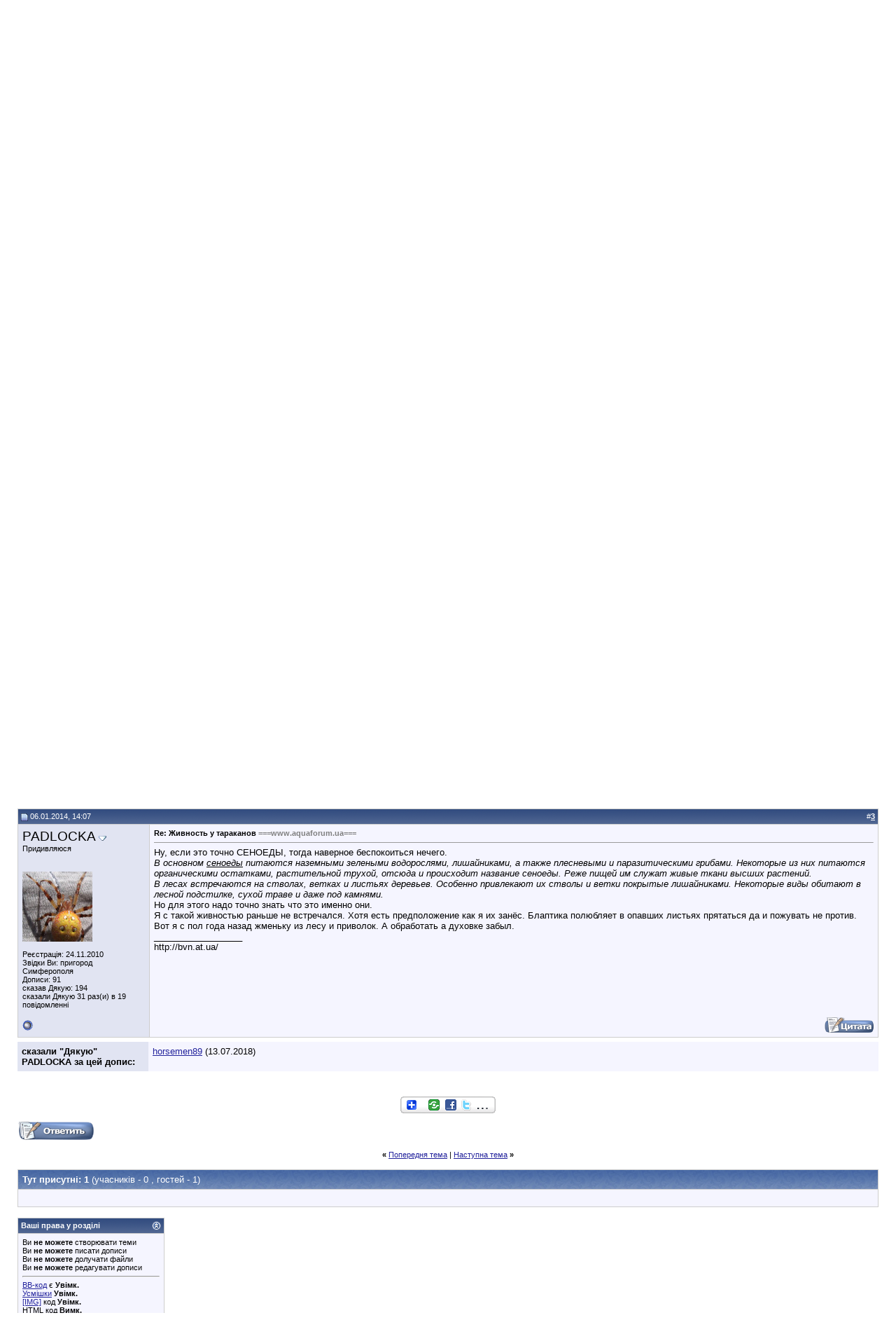

--- FILE ---
content_type: text/html; charset=Windows-1251
request_url: https://www.aquaforum.ua/showthread.php?s=d1391f1635cbe8050f9931ef09cdded7&p=2668144
body_size: 22729
content:
<!DOCTYPE html PUBLIC "-//W3C//DTD XHTML 1.0 Transitional//EN" "http://www.w3.org/TR/xhtml1/DTD/xhtml1-transitional.dtd">
<html xmlns="https://www.w3.org/1999/xhtml" dir="ltr" lang="uk">
<head>
	<!--
<link type="text/css" href="/cometchat/cometchatcss.php" rel="stylesheet" charset="utf-8">
<script type="text/javascript" src="/cometchat/cometchatjs.php" charset="utf-8"></script>
-->

<meta name="google-site-verification" content="iLERiguLZs2otsLIpjO2DdMmNG1CDUhRocJmm4YmRKE" />
<meta name="verify-v1" content="JzuXjbhLAVHI/sYSXPPSGdWgyC79MVEV2y5k+zCkkW0=" />
<meta name="google-site-verification" content="iLERiguLZs2otsLIpjO2DdMmNG1CDUhRocJmm4YmRKE" />
<meta http-equiv="Content-Type" content="text/html; charset=Windows-1251" />
<meta name="generator" content="vBulletin 3.8.7" />
<link rel="shortcut icon" href="favicon.ico"></link>

<meta name="keywords" content="корм террариум,, Живность у тараканов" />
<meta name="description" content="Живые корма для террариумных животных в вопросах и ответах,,Живность у тараканов Живые корма" />


<!-- CSS Stylesheet -->
<style type="text/css" id="vbulletin_css">
/**
* vBulletin 3.8.7 CSS
* Style: 'Основной стиль'; Style ID: 9
*/
body
{
	background: #FFFFFF;
	color: #000000;
	font: 10pt verdana, geneva, lucida, 'lucida grande', arial, helvetica, sans-serif;
	margin: 0px 0px 0px 0px;
	padding: 0px;
}
a:link, body_alink
{
	color: #22229C;
}
a:visited, body_avisited
{
	color: #22229C;
}
a:hover, a:active, body_ahover
{
	color: #FF4400;
}
.page
{
	background: #FFFFFF;
	color: #000000;
}
td, th, p, li
{
	font: 10pt verdana, geneva, lucida, 'lucida grande', arial, helvetica, sans-serif;
}
.tborder
{
	background: #CDCDCD;
	color: #000000;
}
.tcat
{
	background: #869BBF url(images/gradients/gradient_tcat5.jpg) repeat-x top left;
	color: #FFFFFF;
	font: bold 10pt verdana, geneva, lucida, 'lucida grande', arial, helvetica, sans-serif;
}
.tcat a:link, .tcat_alink
{
	color: #ffffff;
	text-decoration: none;
}
.tcat a:visited, .tcat_avisited
{
	color: #ffffff;
	text-decoration: none;
}
.tcat a:hover, .tcat a:active, .tcat_ahover
{
	color: #FFFF66;
	text-decoration: underline;
}
.thead
{
	background: #5C7099 url(images/gradients/gradient_thead.gif) repeat-x top left;
	color: #FFFFFF;
	font: bold 11px tahoma, verdana, geneva, lucida, 'lucida grande', arial, helvetica, sans-serif;
}
.thead a:link, .thead_alink
{
	color: #FFFFFF;
}
.thead a:visited, .thead_avisited
{
	color: #FFFFFF;
}
.thead a:hover, .thead a:active, .thead_ahover
{
	color: #FFFF00;
}
.tfoot
{
	background: #3E5C92;
	color: #E0E0F6;
}
.tfoot a:link, .tfoot_alink
{
	color: #E0E0F6;
}
.tfoot a:visited, .tfoot_avisited
{
	color: #E0E0F6;
}
.tfoot a:hover, .tfoot a:active, .tfoot_ahover
{
	color: #FFFF66;
}
.alt1, .alt1Active
{
	background: #F5F5FF;
	color: #000000;
}
.alt2, .alt2Active
{
	background: #E1E4F2;
	color: #000000;
}
.inlinemod
{
	background: #FFFFCC;
	color: #000000;
}
.wysiwyg
{
	background: #F5F5FF;
	color: #000000;
	font: 10pt verdana, geneva, lucida, 'lucida grande', arial, helvetica, sans-serif;
	margin: 5px 10px 10px 10px;
	padding: 0px;
}
.wysiwyg a:link, .wysiwyg_alink
{
	color: #22229C;
}
.wysiwyg a:visited, .wysiwyg_avisited
{
	color: #22229C;
}
.wysiwyg a:hover, .wysiwyg a:active, .wysiwyg_ahover
{
	color: #FF4400;
}
textarea, .bginput
{
	font: 10pt verdana, geneva, lucida, 'lucida grande', arial, helvetica, sans-serif;
}
.bginput option, .bginput optgroup
{
	font-size: 10pt;
	font-family: verdana, geneva, lucida, 'lucida grande', arial, helvetica, sans-serif;
}
.button
{
	font: 11px verdana, geneva, lucida, 'lucida grande', arial, helvetica, sans-serif;
}
select
{
	font: 11px verdana, geneva, lucida, 'lucida grande', arial, helvetica, sans-serif;
}
option, optgroup
{
	font-size: 11px;
	font-family: verdana, geneva, lucida, 'lucida grande', arial, helvetica, sans-serif;
}
.smallfont
{
	font: 11px verdana, geneva, lucida, 'lucida grande', arial, helvetica, sans-serif;
}
.time
{
	color: #666686;
}
.navbar
{
	font: 11px verdana, geneva, lucida, 'lucida grande', arial, helvetica, sans-serif;
}
.highlight
{
	color: #FF0000;
	font-weight: bold;
}
.fjsel
{
	background: #3E5C92;
	color: #E0E0F6;
}
.fjdpth0
{
	background: #F7F7F7;
	color: #000000;
}
.panel
{
	background: #E4E7F5 url(images/gradients/gradient_panel.gif) repeat-x top left;
	color: #000000;
	padding: 10px;
	border: 2px outset;
}
.panelsurround
{
	background: #D1D4E0 url(images/gradients/gradient_panelsurround.gif) repeat-x top left;
	color: #000000;
}
legend
{
	color: #22229C;
	font: 11px tahoma, verdana, geneva, lucida, 'lucida grande', arial, helvetica, sans-serif;
}
.vbmenu_control
{
	background: #738FBF;
	color: #FFFFFF;
	font: bold 11px tahoma, verdana, geneva, lucida, 'lucida grande', arial, helvetica, sans-serif;
	padding: 3px 6px 3px 6px;
	white-space: nowrap;
}
.vbmenu_control a:link, .vbmenu_control_alink
{
	color: #FFFFFF;
	text-decoration: none;
}
.vbmenu_control a:visited, .vbmenu_control_avisited
{
	color: #FFFFFF;
	text-decoration: none;
}
.vbmenu_control a:hover, .vbmenu_control a:active, .vbmenu_control_ahover
{
	color: #FFFFFF;
	text-decoration: underline;
}
.vbmenu_popup
{
	background: #FFFFFF;
	color: #000000;
	border: 1px solid #0B198C;
}
.vbmenu_option
{
	background: #BBC7CE;
	color: #000000;
	font: 11px verdana, geneva, lucida, 'lucida grande', arial, helvetica, sans-serif;
	white-space: nowrap;
	cursor: pointer;
}
.vbmenu_option a:link, .vbmenu_option_alink
{
	color: #22229C;
	text-decoration: none;
}
.vbmenu_option a:visited, .vbmenu_option_avisited
{
	color: #22229C;
	text-decoration: none;
}
.vbmenu_option a:hover, .vbmenu_option a:active, .vbmenu_option_ahover
{
	color: #FFFFFF;
	text-decoration: none;
}
.vbmenu_hilite
{
	background: #8A949E;
	color: #FFFFFF;
	font: 11px verdana, geneva, lucida, 'lucida grande', arial, helvetica, sans-serif;
	white-space: nowrap;
	cursor: pointer;
}
.vbmenu_hilite a:link, .vbmenu_hilite_alink
{
	color: #FFFFFF;
	text-decoration: none;
}
.vbmenu_hilite a:visited, .vbmenu_hilite_avisited
{
	color: #FFFFFF;
	text-decoration: none;
}
.vbmenu_hilite a:hover, .vbmenu_hilite a:active, .vbmenu_hilite_ahover
{
	color: #FFFFFF;
	text-decoration: none;
}
/* ***** styling for 'big' usernames on postbit etc. ***** */
.bigusername { font-size: 14pt; }

/* ***** small padding on 'thead' elements ***** */
td.thead, th.thead, div.thead { padding: 4px; }

/* ***** basic styles for multi-page nav elements */
.pagenav a { text-decoration: none; }
.pagenav td { padding: 2px 4px 2px 4px; }

/* ***** de-emphasized text */
.shade, a.shade:link, a.shade:visited { color: #777777; text-decoration: none; }
a.shade:active, a.shade:hover { color: #FF4400; text-decoration: underline; }
.tcat .shade, .thead .shade, .tfoot .shade { color: #DDDDDD; }

/* ***** define margin and font-size for elements inside panels ***** */
.fieldset { margin-bottom: 6px; }
.fieldset, .fieldset td, .fieldset p, .fieldset li { font-size: 11px; }
.note-classic,.note-important,.note-warning,.note-tip{margin:2em;margin-left:auto;margin-right:auto;width:70%!important;min-height:40px;clear:both;text-align:justify;vertical-align:middle;border-collapse:collapse;padding:15px 20px 15px 80px;background-position:20px 50%;background-repeat:no-repeat;-moz-border-radius:20px;-khtml-border-radius:20px;-webkit-border-radius:20px;border-radius:20px;}
.note-classic{background-color:#eef;background-image:url(images/bbcodes/note.png);}
.note-important{background-color:#ffc;background-image:url(images/bbcodes/important.png);}
.note-warning{background-color:#fdd;background-image:url(images/bbcodes/warning.png);}
.note-tip{background-color:#dfd;background-image:url(images/bbcodes/tip.png);}
div.subblock {
background-color: #D5D8E5; 
border-left: 1px solid #D5D8E5; 
padding: 5px; 
margin-top: 5px; 
margin-bottom: 5px; 
margin-left: 20px;
display: none;
}
</style>
<link rel="stylesheet" type="text/css" href="https://www.aquaforum.ua/clientscript/vbulletin_important.css?v=387" />
<link rel="stylesheet" type="text/css" href="https://www.aquaforum.ua/clientscript/vbulletin_css/bbaddon_norm.css" id="bbaddon_9" />


<!-- / CSS Stylesheet -->
<!--
<script async='async' src='https://www.googletagservices.com/tag/js/gpt.js'></script>
<script>
  var googletag = googletag || {};
  googletag.cmd = googletag.cmd || [];
</script>

<script>
  googletag.cmd.push(function() {
    googletag.defineSlot('/10859720/200x200', [200, 200], 'div-gpt-ad-1531143349906-0').addService(googletag.pubads());
    googletag.defineSlot('/10859720/201x54L', [201, 54], 'div-gpt-ad-1531143349906-1').addService(googletag.pubads());
    googletag.defineSlot('/10859720/201x54R', [201, 54], 'div-gpt-ad-1531143349906-2').addService(googletag.pubads());
    googletag.defineSlot('/10859720/400x54', [400, 54], 'div-gpt-ad-1531143349906-3').addService(googletag.pubads());
    googletag.defineSlot('/10859720/468х60-Left', [468, 60], 'div-gpt-ad-1531143349906-4').addService(googletag.pubads());
    googletag.defineSlot('/10859720/468х60-Right', [468, 60], 'div-gpt-ad-1531143349906-5').addService(googletag.pubads());
    googletag.defineSlot('/10859720/468x60top', [468, 60], 'div-gpt-ad-1531143349906-6').addService(googletag.pubads());
    googletag.defineSlot('/10859720/680x100', [680, 100], 'div-gpt-ad-1531143349906-7').addService(googletag.pubads());
    googletag.defineSlot('/10859720/680x100-sellers', [680, 100], 'div-gpt-ad-1531143349906-8').addService(googletag.pubads());
    googletag.pubads().enableSingleRequest();
    googletag.enableServices();
  });
</script>
-->



<script type="text/javascript" src="https://www.aquaforum.ua/clientscript/yui/yahoo-dom-event/yahoo-dom-event.js?v=387"></script>
<script type="text/javascript" src="https://www.aquaforum.ua/clientscript/yui/connection/connection-min.js?v=387"></script>
<script type="text/javascript">
<!--
var SESSIONURL = "s=11820032b0df5e754cd7c86404e0c8f4&";
var SECURITYTOKEN = "guest";
var IMGDIR_MISC = "https://www.aquaforum.ua/images/misc";
var vb_disable_ajax = parseInt("0", 10);
// -->
</script>
<script type="text/javascript" src="https://www.aquaforum.ua/clientscript/vbulletin_global.js?v=387"></script>
<script type="text/javascript" src="https://www.aquaforum.ua/clientscript/vbulletin_menu.js?v=387"></script>


	<link rel="alternate" type="application/rss+xml" title="Аквафорум - форум акваріумістів та тераріумістів RSS Feed" href="external.php?type=RSS2" />
	
		<link rel="alternate" type="application/rss+xml" title="Аквафорум - форум акваріумістів та тераріумістів - Живые корма - RSS Feed" href="external.php?type=RSS2&amp;forumids=373" />
	

<!-- Разместите этот тег в теге head или непосредственно перед закрывающим тегом body -->
<!-- <script type="text/javascript" src="https://apis.google.com/js/plusone.js">
  {lang: 'ru'}
</script>
<script type="text/javascript">

  var _gaq = _gaq || [];
  _gaq.push(['_setAccount', 'UA-4431810-1']);
  _gaq.push(['_trackPageview']);

  (function() {
    var ga = document.createElement('script'); ga.type = 'text/javascript'; ga.async = true;
    ga.src = ('https:' == document.location.protocol ? 'https://ssl' : 'https://www') + '.google-analytics.com/ga.js';
    var s = document.getElementsByTagName('script')[0]; s.parentNode.insertBefore(ga, s);
  })();

</script>
 -->

<!-- google

<link rel="stylesheet" type="text/css" href="rotor.css" />






<script type='text/javascript'>
var googletag = googletag || {};
googletag.cmd = googletag.cmd || [];
(function() {
var gads = document.createElement('script');
gads.async = true;
gads.type = 'text/javascript';
var useSSL = 'https:' == document.location.protocol;
gads.src = (useSSL ? 'https:' : 'http:') + 
'//www.googletagservices.com/tag/js/gpt.js';
var node = document.getElementsByTagName('script')[0];
node.parentNode.insertBefore(gads, node);
})();
</script>

<script type='text/javascript'>
googletag.cmd.push(function() {
googletag.defineSlot('/10859720/200x200', [200, 200], 'div-gpt-ad-1387975595107-0').addService(googletag.pubads());
googletag.defineSlot('/10859720/201x54L', [201, 54], 'div-gpt-ad-1387975595107-1').addService(googletag.pubads());
googletag.defineSlot('/10859720/201x54R', [201, 54], 'div-gpt-ad-1387975595107-2').addService(googletag.pubads());
googletag.defineSlot('/10859720/400x54', [400, 54], 'div-gpt-ad-1387975595107-3').addService(googletag.pubads());
googletag.defineSlot('/10859720/468x60top', [468, 60], 'div-gpt-ad-1451560101887-0').addService(googletag.pubads());
googletag.defineSlot('/10859720/468х60-Left', [468, 60], 'div-gpt-ad-1387975595107-5').addService(googletag.pubads());
googletag.defineSlot('/10859720/468х60-Right', [468, 60], 'div-gpt-ad-1451560101887-1').addService(googletag.pubads());
slot1=googletag.defineSlot('/10859720/680x100', [680, 100], 'div-gpt-ad-1387975595107-7').addService(googletag.pubads());
slot1.set('adsense_channel_ids', '7156073284');
googletag.pubads().enableSingleRequest();
googletag.enableServices();
});

function ads_ref() { googletag.pubads().refresh([slot1]); setTimeout("ads_ref()", 15000);} setTimeout("ads_ref()", 15000);

</script>

-->


<!-- Facebook
<div id="fb-root"></div>
<script>(function(d, s, id) {
  var js, fjs = d.getElementsByTagName(s)[0];
  if (d.getElementById(id)) return;
  js = d.createElement(s); js.id = id;
  js.src = "//connect.facebook.net/uk_UA/sdk.js#xfbml=1&version=v2.4&appId=170503922959834";
  fjs.parentNode.insertBefore(js, fjs);
}(document, 'script', 'facebook-jssdk'));</script>

-->


<!-- google


<script type='text/javascript'>
  (function() {
    var useSSL = 'https:' == document.location.protocol;
    var src = (useSSL ? 'https:' : 'http:') +
        '//www.googletagservices.com/tag/js/gpt.js';
    document.write('<scr' + 'ipt src="' + src + '"></scr' + 'ipt>');
  })();
</script>

<script type='text/javascript'>
  googletag.cmd.push(function() {
    googletag.defineSlot('/10859720/680x100-sellers', [680, 100], 'div-gpt-ad-1464767544466-0').addService(googletag.pubads());
    googletag.pubads().enableSingleRequest();
    googletag.pubads().enableSyncRendering();
    googletag.enableServices();
  });
</script>
-->



<!-- Facebook Pixel Code -->
<!--
<script>
!function(f,b,e,v,n,t,s){if(f.fbq)return;n=f.fbq=function(){n.callMethod?
n.callMethod.apply(n,arguments):n.queue.push(arguments)};if(!f._fbq)f._fbq=n;
n.push=n;n.loaded=!0;n.version='2.0';n.queue=[];t=b.createElement(e);t.async=!0;
t.src=v;s=b.getElementsByTagName(e)[0];s.parentNode.insertBefore(t,s)}(window,
document,'script','https://connect.facebook.net/en_US/fbevents.js');
fbq('init', '957335957695220', {
em: 'insert_email_variable,'
});
fbq('track', 'PageView');
</script>
<noscript><img height="1" width="1" style="display:none"
src="https://www.facebook.com/tr?id=957335957695220&ev=PageView&noscript=1"
/></noscript>
 -->


<!-- DO NOT MODIFY -->
<!-- End Facebook Pixel Code -->




<!-- google

<script async='async' src='https://www.googletagservices.com/tag/js/gpt.js'></script>
<script>
  var googletag = googletag || {};
  googletag.cmd = googletag.cmd || [];
</script>

<script>
  googletag.cmd.push(function() {
    googletag.defineSlot('/10859720/468х60-Right', [468, 60], 'div-gpt-ad-1491835586459-0').addService(googletag.pubads());
    googletag.pubads().enableSingleRequest();
    googletag.enableServices();
  });
</script>


-->











			<link rel="stylesheet" type="text/css" href="https://www.aquaforum.ua/clientscript/vbulletin_css/livetopic.css" id="livetopic" />

<script type="text/javascript">
if ((typeof(YAHOO) != "undefined"))
{
    YAHOO.util.Event.on(document, "keydown", NavigateThrough);
}
else
{
    document.onkeydown = NavigateThrough;
}

function NavigateThrough (event)
{
    if (!document.getElementById) return;
    if (!event) var event = window.event;
    if (event.ctrlKey && !event.shiftKey) {
        var targ;
        if (event.target)
            targ = event.target;
        else if (event.srcElement)
            targ = event.srcElement;
        if (targ.nodeType == 3) // defeat Safari bug
            targ = targ.parentNode;
        if (targ.type=='textarea' || targ.type=='text') return;

        var link;
        switch (event.keyCode ? event.keyCode : event.which ? event.which : null)
        {
            case 0x25: link = document.getElementById ('LinkPrev'); break;
            case 0x27: link = document.getElementById ('LinkNext'); break;
            case 0x26: link = document.getElementById ('LinkUp'  ); break;
            case 0x28: link = document.getElementById ('LinkNew' ); break;
            // case 0x24: href = '/'; break;
        }

        if (link && link.href) document.location = link.href;
        return true;
    }
}//
</script>
        <!-- App Indexing for Google Search -->
        <link href="android-app://com.quoord.tapatalkpro.activity/tapatalk/www.aquaforum.ua?location=post&amp;fid=373&amp;tid=170340&amp;pid=2668144&amp;channel=google-indexing" rel="alternate" />
        <link href="ios-app://307880732/tapatalk/www.aquaforum.ua?location=post&amp;fid=373&amp;tid=170340&amp;pid=2668144&amp;channel=google-indexing" rel="alternate" />
        <script type="text/javascript" src="https://www.aquaforum.ua/clientscript/post_thanks.js"></script>
			
				<script type="text/javascript" src="https://www.aquaforum.ua/clientscript/nominate_topic.js"></script>
			
		
	<title> Живность у тараканов - Аквафорум - форум акваріумістів та тераріумістів</title>
	<script type="text/javascript" src="https://www.aquaforum.ua/clientscript/vbulletin_post_loader.js?v=387"></script>
	<style type="text/css" id="vbulletin_showthread_css">
	<!--
	
	#links div { white-space: nowrap; }
	#links img { vertical-align: middle; }
	-->
	</style>
</head>
<body onload="if (document.body.scrollIntoView &amp;&amp; (window.location.href.indexOf('#') == -1 || window.location.href.indexOf('#post') &gt; -1)) { fetch_object('currentPost').scrollIntoView(true); }">


<!-- Tapatalk Detect body start -->
<script type="text/javascript">if (typeof(tapatalkDetect) == "function") tapatalkDetect()</script>
<!-- Tapatalk Detect banner body end -->

<!-- logo and buttons -->

<!-- <TABLE cellSpacing=0 cellPadding=0 width="100%"
border=0>
  <TBODY>
  <TR>

<TD align=center bgcolor=#ff0000>



<TD align=center bgcolor=#ff0000><a href=../forumdisplay.php?f=743>
<IMG alt="" 
            src="https://www.aquaforum.ua/files/ATS300x30.gif" 
            border=0></a><br>



</TD></TR></TBODY></TABLE> 
-->

<TABLE cellSpacing=0 cellPadding=0 width="100%" 
background="pic/bg002.jpg" 
border=0>
  <TBODY>
  <TR>
    <TD align=left><IMG height=123 alt="" 
      src="pic/fish_top.jpg" 
      width=103 border=0></TD>
    <TD align=middle>
      <TABLE cellSpacing=0 cellPadding=0 border=0>
        <TBODY>
        <TR>
          <TD><A href="https://www.aquaforum.ua/"><IMG height=36 
            alt="На головну сторінку Аквафорум" 
            src="pic/logo_s1.gif" 
            width=65 border=0></A><BR><A 
            href="../"><IMG 
            height=53 alt="На головну сторінку" 
            src="pic/aquaforum31.png" 
            width=193 border=0></A></TD></TR></TBODY></TABLE></TD>
    <TD align=middle>
      <TABLE cellSpacing=0 cellPadding=0 width=483 border=0>
        <TBODY>
        <TR>
          <TD width=1><IMG height=72 alt="" 
            src="pic/singl.gif" 
            width=1 border=0></TD>
          <TD align=middle width=482 
          background="pic/bg_banner.gif"><IMG 
            height=2 alt="" 
            src="pic/singl.gif" 
            width=1 border=0><BR>

<!-- /10859720/468x60top -->
<!-- 
<div id='div-gpt-ad-1531143349906-6' style='height:60px; width:468px;'>
<script>
googletag.cmd.push(function() { googletag.display('div-gpt-ad-1531143349906-6'); });
</script>
</div>
-->

</TD></TR></TBODY></TABLE></TD>

<TD><br><br>




</TD></TR></TBODY></TABLE>





<!-- content table -->
<!-- open content container -->

<div align="center">
	<div class="page" style="width:100%; text-align:left">
		<div style="padding:0px 25px 0px 25px" align="left">




<br />

<!-- breadcrumb, login, pm info -->
<table class="tborder" cellpadding="6" cellspacing="1" border="0" width="100%" align="center">
<tr>
	<td class="alt1" width="100%">
		
			<table cellpadding="0" cellspacing="0" border="0">
			<tr valign="bottom">
				<td><a href="#" onclick="history.back(1); return false;"><img src="https://www.aquaforum.ua/images/misc/navbits_start.gif" alt="Назад" border="0" /></a></td>
				<td>&nbsp;</td>
				<td width="100%"><span class="navbar"><a href="index.php?s=11820032b0df5e754cd7c86404e0c8f4" accesskey="1">Аквафорум - форум акваріумістів та тераріумістів</a></span> 
	<span class="navbar">&gt; <a href="forumdisplay.php?s=11820032b0df5e754cd7c86404e0c8f4&amp;f=341">Террариумистика</a></span>


	<span class="navbar">&gt; <a href="forumdisplay.php?s=11820032b0df5e754cd7c86404e0c8f4&amp;f=360">Корма</a></span>


	<span class="navbar">&gt; <a href="forumdisplay.php?s=11820032b0df5e754cd7c86404e0c8f4&amp;f=373" id="LinkUp">Живые корма</a></span>

</td>
			</tr>
			<tr>
				<td class="navbar" style="font-size:10pt; padding-top:1px" colspan="3"><a href="/showthread.php?s=d1391f1635cbe8050f9931ef09cdded7&amp;p=2668144"><img class="inlineimg" src="https://www.aquaforum.ua/images/misc/navbits_finallink_ltr.gif" alt="Перезавантажити сторінку" border="0" /></a> <strong>
	 Живность у тараканов

</strong></td>
			</tr>
			</table>
		
	</td>

	<td class="alt2" nowrap="nowrap" style="padding:0px">
		<!-- login form -->
		<form action="login.php?do=login" method="post" onsubmit="md5hash(vb_login_password, vb_login_md5password, vb_login_md5password_utf, 0)">
		<script type="text/javascript" src="https://www.aquaforum.ua/clientscript/vbulletin_md5.js?v=387"></script>
		<table cellpadding="0" cellspacing="3" border="0">
		<tr>
			<td class="smallfont" style="white-space: nowrap;"><label for="navbar_username">Псевдо</label></td>
			<td><input type="text" class="bginput" style="font-size: 11px" name="vb_login_username" id="navbar_username" size="10" accesskey="u" tabindex="101" value="Псевдо" onfocus="if (this.value == 'Псевдо') this.value = '';" /></td>
			<td class="smallfont" nowrap="nowrap"><label for="cb_cookieuser_navbar"><input type="checkbox" name="cookieuser" value="1" tabindex="103" id="cb_cookieuser_navbar" accesskey="c" />Запам'ятати мене</label></td>
		</tr>
		<tr>
			<td class="smallfont"><label for="navbar_password">Пароль</label></td>
			<td><input type="password" class="bginput" style="font-size: 11px" name="vb_login_password" id="navbar_password" size="10" tabindex="102" /></td>
			<td><input type="submit" class="button" value="Увійти" tabindex="104" title="Впишіть свої псевдо і пароль в поля або натисніть кнопку «Реєстрація», щоб створити свій профіль." accesskey="s" /></td>
		</tr>
		</table>
		<input type="hidden" name="s" value="11820032b0df5e754cd7c86404e0c8f4" />
		<input type="hidden" name="securitytoken" value="guest" />
		<input type="hidden" name="do" value="login" />
		<input type="hidden" name="vb_login_md5password" />
		<input type="hidden" name="vb_login_md5password_utf" />
		</form>
		<!-- / login form -->
	</td>

</tr>
</table>
<!-- / breadcrumb, login, pm info -->
















<!-- nav buttons bar -->
<div class="tborder" style="padding:1px; border-top-width:0px">
	<table cellpadding="0" cellspacing="0" border="0" width="100%" align="center">

	<tr align="center"><td class="vbmenu_control" id="navbar_atim"><a href="search.php?do=getdaily&amp;days=1">Активні теми</a><script type="text/javascript"> vbmenu_register("navbar_atim"); </script>
<div class="vbmenu_popup" id="navbar_atim_menu" style="display:none">
<table cellpadding="4" cellspacing="1" border="0">
<tr>
<td class="thead" colspan="3">Активні теми (За последние xx минут)</td>
</tr>
<tr>
<td class="vbmenu_option"><a href="search.php?do=getdaily&amp;minutes=15">15 Минут</a></td>
<td class="vbmenu_option"><a href="search.php?do=getdaily&amp;minutes=30">30 Минут</a></td>
<td class="vbmenu_option"><a href="search.php?do=getdaily&amp;minutes=45">45 Минут</a></td>
</tr>

<tr>
<td class="thead" colspan="3">Активні теми (За последние xx часов)</td>
</tr>
<tr>
<td class="vbmenu_option"><a href="search.php?do=getdaily&amp;hours=1">1 Час</a></td>
<td class="vbmenu_option"><a href="search.php?do=getdaily&amp;hours=2">2 Часа</a></td>
<td class="vbmenu_option"><a href="search.php?do=getdaily&amp;hours=4">4 Часа</a></td>
</tr>
<tr>
<td class="vbmenu_option"><a href="search.php?do=getdaily&amp;hours=6">6 Часов</a></td>
<td class="vbmenu_option"><a href="search.php?do=getdaily&amp;hours=12">12 Часов</a></td>
<td class="vbmenu_option"><a href="search.php?do=getdaily&amp;hours=18">18 Часов</a></td>

</tr>

<tr>
<td class="thead" colspan="3">Активні теми (За последние xx дней)</td>
</tr>
<tr>
<td class="vbmenu_option"><a href="search.php?do=getdaily&amp;days=1">1 День</a></td>
<td class="vbmenu_option"><a href="search.php?do=getdaily&amp;days=2">2 Дня</a></td>
<td class="vbmenu_option"><a href="search.php?do=getdaily&amp;days=3">3 Дня</a></td>
</tr>
<tr>
<td class="vbmenu_option"><a href="search.php?do=getdaily&amp;days=4">4 Дня</a></td>
<td class="vbmenu_option"><a href="search.php?do=getdaily&amp;days=7">7 Дней</a></td>
<td class="vbmenu_option"><a href="search.php?do=getdaily&amp;days=14">14 Дней</a></td>
</tr>
<tr>
<td class="vbmenu_option" colspan="3"><a href="search.php?do=process&amp;replyless=1&amp;replylimit=0&amp;exclude=30">Темы без ответов</a></td>
</tr>
</table>
</div>
</td>
<td class="vbmenu_control"><a href="https://www.aquaforum.ua/auction">Аукцион</a></td>
		
		
			<td class="vbmenu_control"><a href="register.php?s=11820032b0df5e754cd7c86404e0c8f4" rel="nofollow">Реєстрація</a></td>
		
		
		<td class="vbmenu_control"><a href="faq.php?s=11820032b0df5e754cd7c86404e0c8f4" accesskey="5">ЧаПи</a></td>
		
			<td class="vbmenu_control"><a href="memberlist.php?s=11820032b0df5e754cd7c86404e0c8f4">Учасники</a></td>
		
		<td class="vbmenu_control"><a href="calendar.php?s=11820032b0df5e754cd7c86404e0c8f4">Календар</a></td>
		
			
				
				<td class="vbmenu_control"><a href="search.php?s=11820032b0df5e754cd7c86404e0c8f4&amp;do=getdaily" accesskey="2">Нинішні дописи</a></td>
				
				<td id="navbar_search" class="vbmenu_control"><a href="search.php?s=11820032b0df5e754cd7c86404e0c8f4" accesskey="4" rel="nofollow">Пошук</a> </td>
			
			
		
		
		<td class="vbmenu_control"></td>
		
		</tr>
	</table>
</div>
<!-- / nav buttons bar -->

<br />















	<table class="tborder" cellpadding="6" cellspacing="1" border="0" width="100%" align="center">
	<tr>
		<td class="thead">Примітки</td>
	</tr>
	<tr>
		<td class="alt1"><div class="navbar_notice" id="navbar_notice_45">
	<Table width=100%><tr><td align=center colspan=2>

</td></tr>
<tr>
    <td valign="top">
<!--

<form action="https://www.google.com.ua/cse" id="cse-search-box">
  <div>
    <input type="hidden" name="cx" value="partner-pub-1655533255628800:d5etbaguidt" />
    <input type="hidden" name="ie" value="Windows-1251" />
    <input type="text" name="q" size="31" />
    <input type="submit" name="sa" value="&#x041f;&#x043e;&#x0438;&#x0441;&#x043a;" />
  </div>
</form>

<script type="text/javascript" src="https://www.google.com.ua/coop/cse/brand?form=cse-search-box&amp;lang=ru"></script>


<script type="text/javascript" src="https://www.google.com.ua/coop/cse/brand?form=cse-search-box&amp;lang=ru"></script>
<br><br><div style="height:3em" class="fb-like" data-href="https://www.facebook.com/Aquaforum.ua" data-layout="standard" data-action="like" data-show-faces="true" data-share="true"></div>
<br><br>


<a href="../blog.php?b=53"><strong><font color="#FF0000">Сделать доброе дело - пожертвовать деньги в призовой фонд</font></strong></a><br><br>
-->
...
</td>
    <td><b>
Новини
<br>
<a href="https://www.aquaforum.ua/showthread.php?t=295617">Семінар Ірини Зайцевої (Serpentarius): «Фітоіндикація, або рослини замість тестів». Київ, 26 квітня </a></b><br>
<br><br>
<a href="https://www.aquaforum.ua/showthread.php?t=295209">Терміново! Відомий український біолог Київського Міського Будинку Природи, людина, яка створила рослинний акваріум об'ємом 6 тон ІГОР ОБОЛЕШЕВ... </a><br>
<br>
<a href="https://www.aquaforum.ua/showthread.php?t=295131">Юрій Караванський проведе семінар «Профілактика та лікування найпоширеніших захворювань акваріумних риб»</a><br><br>


	</td>
</tr>

</table>
</div></td>
	</tr>
	</table>
	<br />







































<!-- NAVBAR POPUP MENUS -->

	
	<!-- header quick search form -->
	<div class="vbmenu_popup" id="navbar_search_menu" style="display:none" align="left">
		<table cellpadding="4" cellspacing="1" border="0">
		<tr>
			<td class="thead">Пошук на форумі</td>
		</tr>
		<tr>
			<td class="vbmenu_option" title="nohilite">
				<form action="search.php?do=process" method="post">

					<input type="hidden" name="do" value="process" />
					<input type="hidden" name="quicksearch" value="1" />
					<input type="hidden" name="childforums" value="1" />
					<input type="hidden" name="exactname" value="1" />
					<input type="hidden" name="s" value="11820032b0df5e754cd7c86404e0c8f4" />
					<input type="hidden" name="securitytoken" value="guest" />
					<div><input type="text" class="bginput" name="query" size="25" tabindex="1001" /><input type="submit" class="button" value="Перейти" tabindex="1004" /></div>
					<div style="margin-top:6px">
						<label for="rb_nb_sp0"><input type="radio" name="showposts" value="0" id="rb_nb_sp0" tabindex="1002" checked="checked" />Показати теми</label>
						&nbsp;
						<label for="rb_nb_sp1"><input type="radio" name="showposts" value="1" id="rb_nb_sp1" tabindex="1003" />Показувати дописи</label>
					</div>
				</form>
			</td>
		</tr>
		
		<tr>
			<td class="vbmenu_option"><a href="tags.php?s=11820032b0df5e754cd7c86404e0c8f4" rel="nofollow">Пошук міток</a></td>
		</tr>
		
		<tr>
			<td class="vbmenu_option"><a href="search.php?s=11820032b0df5e754cd7c86404e0c8f4" accesskey="4" rel="nofollow">Розширений пошук</a></td>
		</tr>
		<tr>
	<td class="vbmenu_option"><a href="post_thanks.php?s=11820032b0df5e754cd7c86404e0c8f4&amp;do=findallthanks">Найти все хорошие сообщения</a></td>
</tr>
		</table>
	</div>
	<!-- / header quick search form -->
	

	
<!-- / NAVBAR POPUP MENUS -->

<!-- PAGENAV POPUP -->
	<div class="vbmenu_popup" id="pagenav_menu" style="display:none">
		<table cellpadding="4" cellspacing="1" border="0">
		<tr>
			<td class="thead" nowrap="nowrap">На сторінку...</td>
		</tr>
		<tr>
			<td class="vbmenu_option" title="nohilite">
			<form action="index.php" method="get" onsubmit="return this.gotopage()" id="pagenav_form">
				<input type="text" class="bginput" id="pagenav_itxt" style="font-size:11px" size="4" />
				<input type="button" class="button" id="pagenav_ibtn" value="Перейти" />
			</form>
			</td>
		</tr>
		</table>
	</div>
<!-- / PAGENAV POPUP -->



<table width="100%" cellpadding="0" cellspacing="0" border="0">
<tr>

<td valign="top" width="100%">





<a name="poststop" id="poststop"></a>

<!-- controls above postbits -->
<table cellpadding="0" cellspacing="0" border="0" width="100%" style="margin-bottom:3px">
<tr valign="bottom">
	
		<td class="smallfont"><a href="newreply.php?s=11820032b0df5e754cd7c86404e0c8f4&amp;do=newreply&amp;noquote=1&amp;p=2667756" rel="nofollow"><img src="https://www.aquaforum.ua/images/buttons/reply.gif" alt="Відповідь" border="0" /></a></td>
	
	
</tr>
</table>
<!-- / controls above postbits -->

<!-- toolbar -->
<table class="tborder" cellpadding="6" cellspacing="1" border="0" width="100%" align="center" style="border-bottom-width:0px">
<tr>
	<td class="tcat" width="100%">
		<div class="smallfont">
		
		&nbsp;
		</div>
	</td>
	<td class="vbmenu_control" id="threadtools" nowrap="nowrap">
		<a href="/showthread.php?p=2668144&amp;nojs=1#goto_threadtools">Параметри теми</a>
		<script type="text/javascript"> vbmenu_register("threadtools"); </script>
	</td>
	
	
	
	<td class="vbmenu_control" id="displaymodes" nowrap="nowrap">
		<a href="/showthread.php?p=2668144&amp;nojs=1#goto_displaymodes">Параметри перегляду</a>
		<script type="text/javascript"> vbmenu_register("displaymodes"); </script>
	</td>
	

	

</tr>
</table>
<!-- / toolbar -->



<!-- end content table -->

<!-- / end content table -->





<div id="posts"><!-- post #2667756 -->

	
	<div id="edit2667756" style="padding:0px 0px 6px 0px">
	<!-- this is not the last post shown on the page -->



<table id="post2667756" class="tborder" cellpadding="6" cellspacing="0" border="0" width="100%" align="center">
<tr>
	
		<td class="thead" style="font-weight:normal; border: 1px solid #CDCDCD; border-right: 0px" >
			<!-- status icon and date -->
			<a name="post2667756"><img class="inlineimg" src="https://www.aquaforum.ua/images/statusicon/post_old.gif" alt="Старий" border="0" /></a>
			06.01.2014, 00:37
			
			<!-- / status icon and date -->
		</td>
		<td class="thead" style="font-weight:normal; border: 1px solid #CDCDCD; border-left: 0px" align="right">
			&nbsp;
			#<a href="showpost.php?s=11820032b0df5e754cd7c86404e0c8f4&amp;p=2667756&amp;postcount=1" target="new" rel="nofollow" id="postcount2667756" name="1"><strong>1</strong></a>
			
		</td>
	
</tr>
<tr valign="top">
	<td class="alt2" width="175" style="border: 1px solid #CDCDCD; border-top: 0px; border-bottom: 0px">

			<div>
		
			<a class="bigusername">PADLOCKA</a>
                
		<a id="postmenu_2667756">
		<img src="https://www.aquaforum.ua/images/misc/menu_open.gif" alt="Меню пользователя PADLOCKA" border=0 />
		<script type="text/javascript"> vbmenu_register("postmenu_2667756", true); </script></a>
            </div>

			<div class="smallfont">Придивляюся</div>
			















			 
			
				<div id="nominate_topic_stamps_box_2667756">
			
						
							<a href="nominate_topic.php?s=11820032b0df5e754cd7c86404e0c8f4&amp;do=shownominationthread" id="nominate_topic_stamps_2667756" style="display: none" rel="nofollow"><img src="https://www.aquaforum.ua/images/misc/nominate/nominated_post_0.gif" alt="Переглянути голосування" border="0" align="right" hspace="5" vspace="5"/></a>&nbsp;&nbsp;
						
			
		</div>
			
		

			
				<div class="smallfont">
					&nbsp;<br /><a href="member.php?s=11820032b0df5e754cd7c86404e0c8f4&amp;u=18979"><img src="customavatars/avatar18979_1.gif" width="100" height="100" alt="Аватар для PADLOCKA" border="0" /></a>
				</div>
			

			<div class="smallfont">
				&nbsp;<br />
				<div>Реєстрація: 24.11.2010</div>
				<div>Звідки Ви: пригород Симферополя</div>
				
				<div>
					Дописи: 91
				</div>
				 
	<div>сказав Дякую: 194</div>
	<div>
		
			
				сказали Дякую 31 раз(и) в 19 повідомленні
			
		
	</div>

				
				<div><span id="repdisplay_2667756_18979"></span></div>
				
				<div>    </div>
			</div>


	</td>
	
	<td class="alt1" id="td_post_2667756" style="border-right: 1px solid #CDCDCD">
	
		
		
			<!-- icon and title -->
			<div class="smallfont">
				














  
				<strong>Живность у тараканов <font color=gray>===www.aquaforum.ua===</font></strong>
			</div>
			<hr size="1" style="color:#CDCDCD; background-color:#CDCDCD" />
			<!-- / icon and title -->
		

		<!-- message -->
		<div id="post_message_2667756">Привет народ, живут у меня 2 вида тариков. Это Туркмены и Блаптика.<br />
И вот при очередной генеральной уборке заметил что подложка (из какашек и мусора) шевелиться. Пригляделся но ни чего особого не разглядел.<br />
А вот, некоторое время спустя, всё таки разглядел.<br />
Их сталь много, хотя я не заметил, что-бы страдали тараканы. Но вот мне приятного мало. Во первых не знаю что за твари и откуда взялись.<br />
Поэтому прошу помощи по опознанию и с советом, что делать!<br />
<a href="https://www.aquaforum.ua/attachment.php?s=11820032b0df5e754cd7c86404e0c8f4&amp;attachmentid=396638&amp;d=1388957474" rel="Lightbox_2667756" id="attachment396638" target="_blank"><img src="/attachment/1/8/9/7/9/396638.thumb?d=1388957474" class="thumbnail" border="0" alt="Щоб збільшити малюнок, клацніть по ньому
Назва:  IMG_3055.jpg
Переглядів: 734
Розмір:  45,9 КБ
ID:	396638" style="margin: 2px" /></a> <a href="https://www.aquaforum.ua/attachment.php?s=11820032b0df5e754cd7c86404e0c8f4&amp;attachmentid=396639&amp;d=1388957474" rel="Lightbox_2667756" id="attachment396639" target="_blank"><img src="/attachment/1/8/9/7/9/396639.thumb?d=1388957474" class="thumbnail" border="0" alt="Щоб збільшити малюнок, клацніть по ньому
Назва:  IMG_3054_cr.jpg
Переглядів: 754
Розмір:  136,9 КБ
ID:	396639" style="margin: 2px" /></a></div>
		<!-- / message -->

		
		<!-- attachments -->
			<div style="padding:6px">

			

			

			

			

			

			</div>
		<!-- / attachments -->
		

		

		
		<!-- sig -->
			<div>
				__________________<br />

				http://bvn.at.ua/    
			</div>

		<!-- / sig -->
		

		
</div><br />
		

	</td>
</tr>
<tr>
	<td class="alt2" style="border: 1px solid #CDCDCD; border-top: 0px">
		<img class="inlineimg" src="https://www.aquaforum.ua/images/statusicon/user_offline.gif" alt="PADLOCKA поза форумом" border="0" />


		
		
		
		
		&nbsp;
	</td>
	
	<td class="alt1" align="right" style="border: 1px solid #CDCDCD; border-left: 0px; border-top: 0px">
	
		<!-- controls -->
		
		
		
			<a href="newreply.php?s=11820032b0df5e754cd7c86404e0c8f4&amp;do=newreply&amp;p=2667756" rel="nofollow"><img src="https://www.aquaforum.ua/images/buttons/quote.gif" alt="Відповісти з цитуванням" border="0" /></a>
		
		
		
		
		
		
		
			
		
		
		<!-- / controls -->
	</td>
</tr>
</table>
 <div id="post_thanks_box_2667756"></div>

<!-- post 2667756 popup menu -->
<div class="vbmenu_popup" id="postmenu_2667756_menu" style="display:none">
	<table cellpadding="4" cellspacing="1" border="0">
	<tr>
        <td class="thead">Меню пользователя PADLOCKA</td>
    </tr>
	
		<tr><td class="vbmenu_option"><a href="member.php?s=11820032b0df5e754cd7c86404e0c8f4&amp;u=18979">Подивитись профіль</a></td></tr>
	
	
	
	
	
		<tr><td class="vbmenu_option"><a href="search.php?s=11820032b0df5e754cd7c86404e0c8f4&amp;do=finduser&amp;u=18979" rel="nofollow">Знайти дописи від PADLOCKA</a></td></tr>
	
	
	 
			
				<tr>
					<td class="vbmenu_option">
						<a href="nominate_topic.php?s=11820032b0df5e754cd7c86404e0c8f4&amp;do=findnominations_user_got&amp;u=18979">Показати всі номіновані статті PADLOCKA</a>
					</td>
				</tr>
				<tr>
					<td class="vbmenu_option">
						<a href="nominate_topic.php?s=11820032b0df5e754cd7c86404e0c8f4&amp;do=findnominations_user_gave&amp;u=18979">Показати поточні номінації, за які голосував PADLOCKA</a>
					</td>
				</tr>
			
		
	</table>
</div>
<!-- / post 2667756 popup menu -->


	</div>
	

<!-- / post #2667756 --><!-- post #2667890 -->

	
	<div id="edit2667890" style="padding:0px 0px 6px 0px">
	<!-- this is not the last post shown on the page -->



<table id="post2667890" class="tborder" cellpadding="6" cellspacing="0" border="0" width="100%" align="center">
<tr>
	
		<td class="thead" style="font-weight:normal; border: 1px solid #CDCDCD; border-right: 0px" >
			<!-- status icon and date -->
			<a name="post2667890"><img class="inlineimg" src="https://www.aquaforum.ua/images/statusicon/post_old.gif" alt="Старий" border="0" /></a>
			06.01.2014, 03:53
			
			<!-- / status icon and date -->
		</td>
		<td class="thead" style="font-weight:normal; border: 1px solid #CDCDCD; border-left: 0px" align="right">
			&nbsp;
			#<a href="showpost.php?s=11820032b0df5e754cd7c86404e0c8f4&amp;p=2667890&amp;postcount=2" target="new" rel="nofollow" id="postcount2667890" name="2"><strong>2</strong></a>
			
		</td>
	
</tr>
<tr valign="top">
	<td class="alt2" width="175" style="border: 1px solid #CDCDCD; border-top: 0px; border-bottom: 0px">

			<div>
		
			<a class="bigusername">Esox</a>
                
		<a id="postmenu_2667890">
		<img src="https://www.aquaforum.ua/images/misc/menu_open.gif" alt="Меню пользователя Esox" border=0 />
		<script type="text/javascript"> vbmenu_register("postmenu_2667890", true); </script></a>
            </div>

			<div class="smallfont">Бан за нарушения</div>
			















			 
			
				<div id="nominate_topic_stamps_box_2667890">
			
						
							<a href="nominate_topic.php?s=11820032b0df5e754cd7c86404e0c8f4&amp;do=shownominationthread" id="nominate_topic_stamps_2667890" style="display: none" rel="nofollow"><img src="https://www.aquaforum.ua/images/misc/nominate/nominated_post_0.gif" alt="Переглянути голосування" border="0" align="right" hspace="5" vspace="5"/></a>&nbsp;&nbsp;
						
			
		</div>
			
		

			

			<div class="smallfont">
				&nbsp;<br />
				<div>Реєстрація: 28.02.2010</div>
				<div>Звідки Ви: Донецк</div>
				
				<div>
					Дописи: 1.475
				</div>
				 
	<div>сказав Дякую: 144</div>
	<div>
		
			
				сказали Дякую 774 раз(и) в 416 повідомленні
			
		
	</div>

				
				<div><span id="repdisplay_2667890_14825"></span></div>
				
				<div>    </div>
			</div>


	</td>
	
	<td class="alt1" id="td_post_2667890" style="border-right: 1px solid #CDCDCD">
	
		
		
			<!-- icon and title -->
			<div class="smallfont">
				














  
				<strong>Re: Живность у тараканов <font color=gray>===www.aquaforum.ua===</font></strong>
			</div>
			<hr size="1" style="color:#CDCDCD; background-color:#CDCDCD" />
			<!-- / icon and title -->
		

		<!-- message -->
		<div id="post_message_2667890">Сеноеды. От советов и оценки возможного влияния на тараканов воздержусь - сам не сталкивался.</div>
		<!-- / message -->

		

		

		

		
</div><br />
		

	</td>
</tr>
<tr>
	<td class="alt2" style="border: 1px solid #CDCDCD; border-top: 0px">
		<img class="inlineimg" src="https://www.aquaforum.ua/images/statusicon/user_offline.gif" alt="Esox поза форумом" border="0" />


		
		
		
		
		&nbsp;
	</td>
	
	<td class="alt1" align="right" style="border: 1px solid #CDCDCD; border-left: 0px; border-top: 0px">
	
		<!-- controls -->
		
		
		
			<a href="newreply.php?s=11820032b0df5e754cd7c86404e0c8f4&amp;do=newreply&amp;p=2667890" rel="nofollow"><img src="https://www.aquaforum.ua/images/buttons/quote.gif" alt="Відповісти з цитуванням" border="0" /></a>
		
		
		
		
		
		
		
			
		
		
		<!-- / controls -->
	</td>
</tr>
</table>
 <div id="post_thanks_box_2667890"><div style="padding:6px 0px 0px 0px">
	<table class="tborder" cellpadding="6" cellspacing="0" border="0" width="100%" align="center">
		<tr valign="top">
			<td class="alt2" width="175">
				
					<strong>cказали "Дякую" Esox за цей допис:</strong>
				
				
				
			</td>
			<td class="alt1"><div> <a href="member.php?s=11820032b0df5e754cd7c86404e0c8f4&amp;u=18979" rel="nofollow">PADLOCKA</a>&nbsp;(06.01.2014)</div></td>
		</tr>
	</table>
</div></div>

<!-- post 2667890 popup menu -->
<div class="vbmenu_popup" id="postmenu_2667890_menu" style="display:none">
	<table cellpadding="4" cellspacing="1" border="0">
	<tr>
        <td class="thead">Меню пользователя Esox</td>
    </tr>
	
		<tr><td class="vbmenu_option"><a href="member.php?s=11820032b0df5e754cd7c86404e0c8f4&amp;u=14825">Подивитись профіль</a></td></tr>
	
	
	
	
	
		<tr><td class="vbmenu_option"><a href="search.php?s=11820032b0df5e754cd7c86404e0c8f4&amp;do=finduser&amp;u=14825" rel="nofollow">Знайти дописи від Esox</a></td></tr>
	
	
	 
			
				<tr>
					<td class="vbmenu_option">
						<a href="nominate_topic.php?s=11820032b0df5e754cd7c86404e0c8f4&amp;do=findnominations_user_got&amp;u=14825">Показати всі номіновані статті Esox</a>
					</td>
				</tr>
				<tr>
					<td class="vbmenu_option">
						<a href="nominate_topic.php?s=11820032b0df5e754cd7c86404e0c8f4&amp;do=findnominations_user_gave&amp;u=14825">Показати поточні номінації, за які голосував Esox</a>
					</td>
				</tr>
			
		
	</table>
</div>
<!-- / post 2667890 popup menu -->


	</div>
	

<!-- / post #2667890 --><!-- post #2668144 -->

	
	<div id="edit2668144" style="padding:0px 0px 6px 0px">
	



<table id="post2668144" class="tborder" cellpadding="6" cellspacing="0" border="0" width="100%" align="center">
<tr>
	
		<td class="thead" style="font-weight:normal; border: 1px solid #CDCDCD; border-right: 0px"  id="currentPost">
			<!-- status icon and date -->
			<a name="post2668144"><img class="inlineimg" src="https://www.aquaforum.ua/images/statusicon/post_old.gif" alt="Старий" border="0" /></a>
			06.01.2014, 14:07
			
			<!-- / status icon and date -->
		</td>
		<td class="thead" style="font-weight:normal; border: 1px solid #CDCDCD; border-left: 0px" align="right">
			&nbsp;
			#<a href="showpost.php?s=11820032b0df5e754cd7c86404e0c8f4&amp;p=2668144&amp;postcount=3" target="new" rel="nofollow" id="postcount2668144" name="3"><strong>3</strong></a>
			
		</td>
	
</tr>
<tr valign="top">
	<td class="alt2" width="175" style="border: 1px solid #CDCDCD; border-top: 0px; border-bottom: 0px">

			<div>
		
			<a class="bigusername">PADLOCKA</a>
                
		<a id="postmenu_2668144">
		<img src="https://www.aquaforum.ua/images/misc/menu_open.gif" alt="Меню пользователя PADLOCKA" border=0 />
		<script type="text/javascript"> vbmenu_register("postmenu_2668144", true); </script></a>
            </div>

			<div class="smallfont">Придивляюся</div>
			















			 
			
				<div id="nominate_topic_stamps_box_2668144">
			
						
							<a href="nominate_topic.php?s=11820032b0df5e754cd7c86404e0c8f4&amp;do=shownominationthread" id="nominate_topic_stamps_2668144" style="display: none" rel="nofollow"><img src="https://www.aquaforum.ua/images/misc/nominate/nominated_post_0.gif" alt="Переглянути голосування" border="0" align="right" hspace="5" vspace="5"/></a>&nbsp;&nbsp;
						
			
		</div>
			
		

			
				<div class="smallfont">
					&nbsp;<br /><a href="member.php?s=11820032b0df5e754cd7c86404e0c8f4&amp;u=18979"><img src="customavatars/avatar18979_1.gif" width="100" height="100" alt="Аватар для PADLOCKA" border="0" /></a>
				</div>
			

			<div class="smallfont">
				&nbsp;<br />
				<div>Реєстрація: 24.11.2010</div>
				<div>Звідки Ви: пригород Симферополя</div>
				
				<div>
					Дописи: 91
				</div>
				 
	<div>сказав Дякую: 194</div>
	<div>
		
			
				сказали Дякую 31 раз(и) в 19 повідомленні
			
		
	</div>

				
				<div><span id="repdisplay_2668144_18979"></span></div>
				
				<div>    </div>
			</div>


	</td>
	
	<td class="alt1" id="td_post_2668144" style="border-right: 1px solid #CDCDCD">
	
		
		
			<!-- icon and title -->
			<div class="smallfont">
				














  
				<strong>Re: Живность у тараканов <font color=gray>===www.aquaforum.ua===</font></strong>
			</div>
			<hr size="1" style="color:#CDCDCD; background-color:#CDCDCD" />
			<!-- / icon and title -->
		

		<!-- message -->
		<div id="post_message_2668144">Ну, если это точно СЕНОЕДЫ, тогда наверное беспокоиться нечего.<br />
<i>В основном <u>сеноеды</u> питаются наземными зелеными водорослями, лишайниками, а также плесневыми и паразитическими грибами. Некоторые из них питаются органическими остатками, растительной трухой, отсюда и происходит название сеноеды. Реже пищей им служат живые ткани высших растений.<br />
В лесах встречаются на стволах, ветках и листьях деревьев. Особенно привлекают их стволы и ветки покрытые лишайниками. Некоторые виды обитают в лесной подстилке, сухой траве и даже под камнями.</i><br />
Но для этого надо точно знать что это именно они.<br />
Я с такой живностью раньше не встречался. Хотя есть предположение как я их занёс. Блаптика полюбляет в опавших листьях прятаться да и пожувать не против. Вот я с пол года назад жменьку из лесу и приволок. А обработать а духовке забыл.</div>
		<!-- / message -->

		

		

		
		<!-- sig -->
			<div>
				__________________<br />

				http://bvn.at.ua/    
			</div>

		<!-- / sig -->
		

		
</div><br />
		

	</td>
</tr>
<tr>
	<td class="alt2" style="border: 1px solid #CDCDCD; border-top: 0px">
		<img class="inlineimg" src="https://www.aquaforum.ua/images/statusicon/user_offline.gif" alt="PADLOCKA поза форумом" border="0" />


		
		
		
		
		&nbsp;
	</td>
	
	<td class="alt1" align="right" style="border: 1px solid #CDCDCD; border-left: 0px; border-top: 0px">
	
		<!-- controls -->
		
		
		
			<a href="newreply.php?s=11820032b0df5e754cd7c86404e0c8f4&amp;do=newreply&amp;p=2668144" rel="nofollow"><img src="https://www.aquaforum.ua/images/buttons/quote.gif" alt="Відповісти з цитуванням" border="0" /></a>
		
		
		
		
		
		
		
			
		
		
		<!-- / controls -->
	</td>
</tr>
</table>
 <div id="post_thanks_box_2668144"><div style="padding:6px 0px 0px 0px">
	<table class="tborder" cellpadding="6" cellspacing="0" border="0" width="100%" align="center">
		<tr valign="top">
			<td class="alt2" width="175">
				
					<strong>cказали "Дякую" PADLOCKA за цей допис:</strong>
				
				
				
			</td>
			<td class="alt1"><div> <a href="member.php?s=11820032b0df5e754cd7c86404e0c8f4&amp;u=52567" rel="nofollow">horsemen89</a>&nbsp;(13.07.2018)</div></td>
		</tr>
	</table>
</div></div>

<!-- post 2668144 popup menu -->
<div class="vbmenu_popup" id="postmenu_2668144_menu" style="display:none">
	<table cellpadding="4" cellspacing="1" border="0">
	<tr>
        <td class="thead">Меню пользователя PADLOCKA</td>
    </tr>
	
		<tr><td class="vbmenu_option"><a href="member.php?s=11820032b0df5e754cd7c86404e0c8f4&amp;u=18979">Подивитись профіль</a></td></tr>
	
	
	
	
	
		<tr><td class="vbmenu_option"><a href="search.php?s=11820032b0df5e754cd7c86404e0c8f4&amp;do=finduser&amp;u=18979" rel="nofollow">Знайти дописи від PADLOCKA</a></td></tr>
	
	
	 
			
				<tr>
					<td class="vbmenu_option">
						<a href="nominate_topic.php?s=11820032b0df5e754cd7c86404e0c8f4&amp;do=findnominations_user_got&amp;u=18979">Показати всі номіновані статті PADLOCKA</a>
					</td>
				</tr>
				<tr>
					<td class="vbmenu_option">
						<a href="nominate_topic.php?s=11820032b0df5e754cd7c86404e0c8f4&amp;do=findnominations_user_gave&amp;u=18979">Показати поточні номінації, за які голосував PADLOCKA</a>
					</td>
				</tr>
			
		
	</table>
</div>
<!-- / post 2668144 popup menu -->


	</div>
	

<!-- / post #2668144 -->
		
<script type="text/javascript">
<!--
function insertQuote(nickname, text, post_id)
{
	if (text != "")
	{
		var insert_text = "[QUOTE='" + nickname + ";" + post_id + "']" + text + "[/QUOTE]";
		insertQuotedTextOrNick(insert_text, post_id);
	}
}
function insertNick(nickname, post_id)
{
	var insert_text = vB_Editor[QR_EditorID].wysiwyg_mode ? '<b>' + nickname + '</b>, ' : '[B]' + nickname + '[/B], ';
	insertQuotedTextOrNick(insert_text, post_id);
}
function activateQuickReply(post_id)
{
	quick_reply = fetch_object('qr_quickreply');
	if (quick_reply.disabled == true)
	{
		qr_activate(post_id);
	}
}
function textIsNotEmpty(textToCheck)
{
	var textToCheck = textToCheck.toLowerCase();
	if (textToCheck != '' && textToCheck != '<p></p>' && textToCheck != '<p>&nbsp;</p>' && textToCheck != '<br />' && textToCheck != '<br>' && textToCheck != '&nbsp;' && textToCheck != '<b></b>' && textToCheck != '<b></b><br>')
	{
		return true;
	}
	else
	{
		return false;
	}
}
function insertQuotedTextOrNick(text, post_id)
{
	activateQuickReply(post_id);
	var originalText = vB_Editor[QR_EditorID].get_editor_contents();
	var delimiter = '';
	var delimiter_length = 0;
	if (textIsNotEmpty(originalText) == true)
	{
		if (vB_Editor[QR_EditorID].wysiwyg_mode)
		{
			delimiter = '<br>';
			delimiter_length = 4;
		}
		else
		{
			delimiter = '\n';
			delimiter_length = 2;
		}
	}
	else
	{
		originalText = '';
	}
	vB_Editor[QR_EditorID].wysiwyg_mode ? vB_Editor[QR_EditorID].check_focus() : document.vbform.message.focus();
	if (originalText == '')
	{
		vB_Editor[QR_EditorID].write_editor_contents('', false);
	}
	vB_Editor[QR_EditorID].insert_text(delimiter + text, delimiter_length + text.length, 0);
}
function catchSelection()
{
	if (window.getSelection)
	{
		selection = window.getSelection().toString();
	}
	else if (document.getSelection)
	{
		selection = document.getSelection();
	}
	else if (document.selection)
	{
		selection = document.selection.createRange().text;
	}
}
// -->
</script><div id="lastpost"></div></div>

<!-- start content table -->

<!-- / start content table -->

<br /><br />
<center>
<!-- / social media button -->  
 <a class="a2a_dd" href="https://www.addtoany.com/share_save"><img src="https://www.aquaforum.ua/images/twit.gif" width="136" height="24" border="0" alt="Share/Bookmark"/></a>
<script type="text/javascript" src="https://static.addtoany.com/menu/page.js"></script>
<!-- / social media button -->

<br /><br />
</center>

<!-- controls below postbits -->
<table cellpadding="0" cellspacing="0" border="0" width="100%" style="margin-top:-3px">
<tr valign="top">
	
		<td class="smallfont"><a href="newreply.php?s=11820032b0df5e754cd7c86404e0c8f4&amp;do=newreply&amp;noquote=1&amp;p=2668144" rel="nofollow"><img src="https://www.aquaforum.ua/images/buttons/reply.gif" alt="Відповідь" border="0" /></a></td>
	
	
</tr>
</table>
<!-- / controls below postbits -->










<!-- lightbox scripts -->
	<script type="text/javascript" src="https://www.aquaforum.ua/clientscript/vbulletin_lightbox.js?v=387"></script>
	<script type="text/javascript">
	<!--
	vBulletin.register_control("vB_Lightbox_Container", "posts", 1);
	//-->
	</script>
<!-- / lightbox scripts -->










<!-- next / previous links -->
	<br />
	<div class="smallfont" align="center">
		<strong>&laquo;</strong>
			<a href="showthread.php?s=11820032b0df5e754cd7c86404e0c8f4&amp;t=170340&amp;goto=nextoldest" rel="nofollow">Попередня тема</a>
			|
			<a href="showthread.php?s=11820032b0df5e754cd7c86404e0c8f4&amp;t=170340&amp;goto=nextnewest" rel="nofollow">Наступна тема</a>
		<strong>&raquo;</strong>
	</div>
<!-- / next / previous links -->



<!-- currently active users -->
	<br />
	<table class="tborder" cellpadding="6" cellspacing="1" border="0" width="100%" align="center">
	<tr>
		<td class="tcat" colspan="2">
			Тут присутні: 1 <span class="normal">(учасників - 0 , гостей - 1)</span>
		</td>
	</tr>
	<tr>
		<td class="alt1" colspan="2">
			<span class="smallfont">&nbsp;</span>
		</td>
	</tr>
	</table>
<!-- end currently active users -->





<!-- popup menu contents -->
<br />

<!-- thread tools menu -->
<div class="vbmenu_popup" id="threadtools_menu" style="display:none">
<form action="postings.php?t=170340&amp;pollid=" method="post" name="threadadminform">
	<table cellpadding="4" cellspacing="1" border="0">
	<tr>
		<td class="thead">Параметри теми<a name="goto_threadtools"></a></td>
	</tr>
	<tr>
		<td class="vbmenu_option"><img class="inlineimg" src="https://www.aquaforum.ua/images/buttons/printer.gif" alt="Версія для друку" /> <a href="printthread.php?s=11820032b0df5e754cd7c86404e0c8f4&amp;t=170340" accesskey="3" rel="nofollow">Версія для друку</a></td>
	</tr>
	
	
	
	
	</table>
</form>
</div>
<!-- / thread tools menu -->

<!-- **************************************************** -->

<!-- thread display mode menu -->
<div class="vbmenu_popup" id="displaymodes_menu" style="display:none">
	<table cellpadding="4" cellspacing="1" border="0">
	<tr>
		<td class="thead">Параметри перегляду<a name="goto_displaymodes"></a></td>
	</tr>
	<tr>
	
		<td class="vbmenu_option" title="nohilite"><img class="inlineimg" src="https://www.aquaforum.ua/images/buttons/mode_linear.gif" alt="Лінійний вигляд" /> <strong>Лінійний вигляд</strong></td>
	
	</tr>
	<tr>
	
		<td class="vbmenu_option"><img class="inlineimg" src="https://www.aquaforum.ua/images/buttons/mode_hybrid.gif" alt="Комбінований вигляд" /> <a href="showthread.php?s=11820032b0df5e754cd7c86404e0c8f4&amp;mode=hybrid&amp;t=170340">Комбінований вигляд</a></td>
	
	</tr>
	<tr>
	
		<td class="vbmenu_option"><img class="inlineimg" src="https://www.aquaforum.ua/images/buttons/mode_threaded.gif" alt="Деревовидний вигляд" /> <a href="showthread.php?s=11820032b0df5e754cd7c86404e0c8f4&amp;p=2667756&amp;mode=threaded#post2667756">Деревовидний вигляд</a></td>
	
	</tr>
	</table>
</div>
<!-- / thread display mode menu -->

<!-- **************************************************** -->



<!-- **************************************************** -->



<!-- / popup menu contents -->


<!-- forum rules and admin links -->
<table cellpadding="0" cellspacing="0" border="0" width="100%" align="center">
<tr valign="bottom">
	<td width="100%" valign="top">
		<table class="tborder" cellpadding="6" cellspacing="1" border="0" width="210">
<thead>
<tr>
	<td class="thead">
		<a style="float:right" href="#top" onclick="return toggle_collapse('forumrules')"><img id="collapseimg_forumrules" src="https://www.aquaforum.ua/images/buttons/collapse_thead.gif" alt="" border="0" /></a>
		Ваші права у розділі
	</td>
</tr>
</thead>
<tbody id="collapseobj_forumrules" style="">
<tr>
	<td class="alt1" nowrap="nowrap"><div class="smallfont">
		
		<div>Ви <strong>не можете</strong> створювати теми</div>
		<div>Ви <strong>не можете</strong> писати дописи</div>
		<div>Ви <strong>не можете</strong> долучати файли</div>
		<div>Ви <strong>не можете</strong> редагувати дописи</div>
		<hr />
		
		<div><a href="misc.php?s=11820032b0df5e754cd7c86404e0c8f4&amp;do=bbcode" target="_blank">BB-код</a> є <strong>Увімк.</strong></div>
		<div><a href="misc.php?s=11820032b0df5e754cd7c86404e0c8f4&amp;do=showsmilies" target="_blank">Усмішки</a>  <strong>Увімк.</strong></div>
		<div><a href="misc.php?s=11820032b0df5e754cd7c86404e0c8f4&amp;do=bbcode#imgcode" target="_blank">[IMG]</a> код <strong>Увімк.</strong></div>
		<div>HTML код <strong>Вимк.</strong></div>
		<hr />
		<div><a href="misc.php?s=11820032b0df5e754cd7c86404e0c8f4&amp;do=showrules" target="_blank">Правила форуму</a></div>
	</div></td>
</tr>
</tbody>
</table>
	</td>
	<td class="smallfont" align="right">
		<table cellpadding="0" cellspacing="0" border="0">
		
		<tr>
			<td>
			<div class="smallfont" style="text-align:left; white-space:nowrap">
	<form action="forumdisplay.php" method="get">
	<input type="hidden" name="s" value="11820032b0df5e754cd7c86404e0c8f4" />
	<input type="hidden" name="daysprune" value="" />
	<strong>Швидкий перехід</strong><br />
	<select name="f" onchange="this.form.submit();">
		<optgroup label="Навіґація по форуму">
			<option value="cp" >Панель керування</option>
			<option value="pm" >Приватні повідомлення</option>
			<option value="subs" >Підписка</option>
			<option value="wol" >Хто де на форумі</option>
			<option value="search" >Пошук на форумі</option>
			<option value="home" >Головна форуму</option>
		</optgroup>
		
		<optgroup label="Розділи">
		<option value="227" class="fjdpth0" > Фотографії акваріумів учасників форуму.</option>
<option value="485" class="fjdpth1" >&nbsp; &nbsp;  Конкурс «Акваріум місяця»</option>
<option value="454" class="fjdpth0" > Для новачків</option>
<option value="250" class="fjdpth1" >&nbsp; &nbsp;  Для тех, кто недавно на форуме. Первые вопросы, справочники и прочее.</option>
<option value="193" class="fjdpth2" >&nbsp; &nbsp; &nbsp; &nbsp;  Я новичок</option>
<option value="455" class="fjdpth2" >&nbsp; &nbsp; &nbsp; &nbsp;  Скорая помощь</option>
<option value="178" class="fjdpth2" >&nbsp; &nbsp; &nbsp; &nbsp;  Словарь терминов в аквариумистике.</option>
<option value="182" class="fjdpth3" >&nbsp; &nbsp; &nbsp; &nbsp; &nbsp; &nbsp;  Справочник &quot;Болезни&quot;</option>
<option value="241" class="fjdpth3" >&nbsp; &nbsp; &nbsp; &nbsp; &nbsp; &nbsp;  FAQ - наиболее частые вопросы и ответы на них</option>
<option value="1" class="fjdpth0" > Акваріум та обладнання</option>
<option value="127" class="fjdpth1" >&nbsp; &nbsp;  Аквариум</option>
<option value="411" class="fjdpth2" >&nbsp; &nbsp; &nbsp; &nbsp;  Нано аквариумистика</option>
<option value="4" class="fjdpth1" >&nbsp; &nbsp;  Вода</option>
<option value="2" class="fjdpth1" >&nbsp; &nbsp;  Освещение</option>
<option value="428" class="fjdpth2" >&nbsp; &nbsp; &nbsp; &nbsp;  Свет в аквариуме</option>
<option value="429" class="fjdpth2" >&nbsp; &nbsp; &nbsp; &nbsp;  Лампы и ЭПРА</option>
<option value="430" class="fjdpth2" >&nbsp; &nbsp; &nbsp; &nbsp;  МГ освещение</option>
<option value="431" class="fjdpth2" >&nbsp; &nbsp; &nbsp; &nbsp;  Светодиодное освещение</option>
<option value="432" class="fjdpth2" >&nbsp; &nbsp; &nbsp; &nbsp;  Крышки, светильники</option>
<option value="433" class="fjdpth2" >&nbsp; &nbsp; &nbsp; &nbsp;  Свет в аквариуме - разное</option>
<option value="3" class="fjdpth1" >&nbsp; &nbsp;  Грунт, декорации</option>
<option value="539" class="fjdpth2" >&nbsp; &nbsp; &nbsp; &nbsp;  Обычные грунты</option>
<option value="540" class="fjdpth2" >&nbsp; &nbsp; &nbsp; &nbsp;  Питательные грунты</option>
<option value="7" class="fjdpth1" >&nbsp; &nbsp;  Фильтры, обогреватели, компрессоры</option>
<option value="483" class="fjdpth1" >&nbsp; &nbsp;  Прочее оборудование (контроллеры, дозаторы, системы СО2 ....)</option>
<option value="152" class="fjdpth1" >&nbsp; &nbsp;  &quot;Самоделкин&quot;</option>
<option value="440" class="fjdpth2" >&nbsp; &nbsp; &nbsp; &nbsp;  Барахолка Самоделкин</option>
<option value="8" class="fjdpth1" >&nbsp; &nbsp;  Разное</option>
<option value="736" class="fjdpth0" > </option>
<option value="9" class="fjdpth0" > Прісноводні тварини</option>
<option value="154" class="fjdpth1" >&nbsp; &nbsp;  Совместимость рыб, подбор видов для общего аквариума</option>
<option value="10" class="fjdpth1" >&nbsp; &nbsp;  Рыбы</option>
<option value="201" class="fjdpth2" >&nbsp; &nbsp; &nbsp; &nbsp;  Дискусы и скалярии</option>
<option value="202" class="fjdpth2" >&nbsp; &nbsp; &nbsp; &nbsp;  Цихлиды Америки</option>
<option value="203" class="fjdpth2" >&nbsp; &nbsp; &nbsp; &nbsp;  Африканские цихлиды</option>
<option value="204" class="fjdpth2" >&nbsp; &nbsp; &nbsp; &nbsp;  Харацинообразные</option>
<option value="216" class="fjdpth2" >&nbsp; &nbsp; &nbsp; &nbsp;  Лабиринтовые</option>
<option value="741" class="fjdpth3" >&nbsp; &nbsp; &nbsp; &nbsp; &nbsp; &nbsp;  Украинский клуб любителей betta &quot;Ukrainian betta club (UBC)&quot;</option>
<option value="742" class="fjdpth3" >&nbsp; &nbsp; &nbsp; &nbsp; &nbsp; &nbsp;  Страницы нерестов Betta</option>
<option value="205" class="fjdpth2" >&nbsp; &nbsp; &nbsp; &nbsp;  Кольчужные сомы</option>
<option value="206" class="fjdpth2" >&nbsp; &nbsp; &nbsp; &nbsp;  Панцирные сомы</option>
<option value="207" class="fjdpth2" >&nbsp; &nbsp; &nbsp; &nbsp;  Прочие сомы</option>
<option value="208" class="fjdpth2" >&nbsp; &nbsp; &nbsp; &nbsp;  Барбусы и прочие карповые</option>
<option value="209" class="fjdpth2" >&nbsp; &nbsp; &nbsp; &nbsp;  Радужницы</option>
<option value="210" class="fjdpth2" >&nbsp; &nbsp; &nbsp; &nbsp;  Живородки</option>
<option value="211" class="fjdpth2" >&nbsp; &nbsp; &nbsp; &nbsp;  Щучки (Killifish)</option>
<option value="390" class="fjdpth2" >&nbsp; &nbsp; &nbsp; &nbsp;  Боции и вьюны</option>
<option value="212" class="fjdpth2" >&nbsp; &nbsp; &nbsp; &nbsp;  Карпы кои, золотые и холодноводные виды</option>
<option value="213" class="fjdpth2" >&nbsp; &nbsp; &nbsp; &nbsp;  Экзоты (скаты, вьюны, ножи и т.д.)</option>
<option value="214" class="fjdpth2" >&nbsp; &nbsp; &nbsp; &nbsp;  Рыбки отечественных водоемов</option>
<option value="236" class="fjdpth2" >&nbsp; &nbsp; &nbsp; &nbsp;  Карликовые виды цихлид Америки и Африки</option>
<option value="11" class="fjdpth1" >&nbsp; &nbsp;  Корма и кормление</option>
<option value="12" class="fjdpth1" >&nbsp; &nbsp;  Здоровье рыб</option>
<option value="239" class="fjdpth1" >&nbsp; &nbsp;  Разведение аквариумной рыбы</option>
<option value="13" class="fjdpth1" >&nbsp; &nbsp;  Пресноводные ракообразные</option>
<option value="590" class="fjdpth2" >&nbsp; &nbsp; &nbsp; &nbsp;  Общие вопросы по креветкам</option>
<option value="591" class="fjdpth2" >&nbsp; &nbsp; &nbsp; &nbsp;  Систематика креветок</option>
<option value="592" class="fjdpth2" >&nbsp; &nbsp; &nbsp; &nbsp;  Аквариум для креветок</option>
<option value="593" class="fjdpth2" >&nbsp; &nbsp; &nbsp; &nbsp;  Кормление креветок</option>
<option value="594" class="fjdpth2" >&nbsp; &nbsp; &nbsp; &nbsp;  Размножение креветок</option>
<option value="595" class="fjdpth2" >&nbsp; &nbsp; &nbsp; &nbsp;  Декоративный аквариум с креветками</option>
<option value="596" class="fjdpth2" >&nbsp; &nbsp; &nbsp; &nbsp;  Раки</option>
<option value="598" class="fjdpth2" >&nbsp; &nbsp; &nbsp; &nbsp;  Крабы</option>
<option value="600" class="fjdpth2" >&nbsp; &nbsp; &nbsp; &nbsp;  Здоровье креветок</option>
<option value="601" class="fjdpth2" >&nbsp; &nbsp; &nbsp; &nbsp;  Ракообразные: приобретение объектов хобби и сопутствующего . Аукционы.</option>
<option value="215" class="fjdpth1" >&nbsp; &nbsp;  Моллюски и прочая аквариумная живность</option>
<option value="331" class="fjdpth1" >&nbsp; &nbsp;  Микромир в аквариуме</option>
<option value="14" class="fjdpth0" > Водні рослини</option>
<option value="15" class="fjdpth1" >&nbsp; &nbsp;  Растения</option>
<option value="434" class="fjdpth1" >&nbsp; &nbsp;  Иллюстрированный атлас растений (премодерация)</option>
<option value="491" class="fjdpth1" >&nbsp; &nbsp;  Освещение, удобрения, СО2, осмос...</option>
<option value="16" class="fjdpth1" >&nbsp; &nbsp;  Водоросли и способы борьбы с ними</option>
<option value="128" class="fjdpth1" >&nbsp; &nbsp;  Коллекции растений</option>
<option value="459" class="fjdpth1" >&nbsp; &nbsp;  Разговоры о растениях</option>
<option value="246" class="fjdpth0" > Другие вопросы пресноводной аквариумистики</option>
<option value="247" class="fjdpth1" >&nbsp; &nbsp;  Аквариумный дизайн</option>
<option value="229" class="fjdpth2" >&nbsp; &nbsp; &nbsp; &nbsp;  Аквариумный дизайн в стиле Aquascape (Аквапейзаж)</option>
<option value="257" class="fjdpth1" >&nbsp; &nbsp;  Общие вопросы пресноводной аквариумистики</option>
<option value="47" class="fjdpth0" > Морская аквариумистика</option>
<option value="48" class="fjdpth1" >&nbsp; &nbsp;  Общие вопросы</option>
<option value="194" class="fjdpth1" >&nbsp; &nbsp;  Морские рыбы</option>
<option value="195" class="fjdpth1" >&nbsp; &nbsp;  Беспозвоночные</option>
<option value="196" class="fjdpth1" >&nbsp; &nbsp;  Химия морской воды</option>
<option value="197" class="fjdpth1" >&nbsp; &nbsp;  Оборудование морских аквариумов</option>
<option value="198" class="fjdpth1" >&nbsp; &nbsp;  Болезни морских животных</option>
<option value="200" class="fjdpth1" >&nbsp; &nbsp;  Морские аквариумы участников форума</option>
<option value="441" class="fjdpth1" >&nbsp; &nbsp;  Морская барахолка: куплю, продам, обменяю.</option>
<option value="699" class="fjdpth1" >&nbsp; &nbsp;  Морской аукцион</option>
<option value="341" class="fjdpth0" > Террариумистика</option>
<option value="342" class="fjdpth1" >&nbsp; &nbsp;  Я новичок в террариумистике</option>
<option value="271" class="fjdpth1" >&nbsp; &nbsp;  Состояние животных. Карантин. Болезни, их профилактика и лечение.</option>
<option value="343" class="fjdpth1" >&nbsp; &nbsp;  Террариум и оборудование</option>
<option value="345" class="fjdpth2" >&nbsp; &nbsp; &nbsp; &nbsp;  Конструкции</option>
<option value="346" class="fjdpth2" >&nbsp; &nbsp; &nbsp; &nbsp;  Материалы</option>
<option value="347" class="fjdpth2" >&nbsp; &nbsp; &nbsp; &nbsp;  Изготовление</option>
<option value="348" class="fjdpth1" >&nbsp; &nbsp;  Рептилии</option>
<option value="349" class="fjdpth2" >&nbsp; &nbsp; &nbsp; &nbsp;  Черепахи</option>
<option value="350" class="fjdpth2" >&nbsp; &nbsp; &nbsp; &nbsp;  Ящерицы</option>
<option value="351" class="fjdpth2" >&nbsp; &nbsp; &nbsp; &nbsp;  Змеи</option>
<option value="563" class="fjdpth3" >&nbsp; &nbsp; &nbsp; &nbsp; &nbsp; &nbsp;  Систематика и описание видов</option>
<option value="568" class="fjdpth4" >&nbsp; &nbsp; &nbsp; &nbsp; &nbsp; &nbsp; &nbsp; &nbsp;  Питоны</option>
<option value="569" class="fjdpth4" >&nbsp; &nbsp; &nbsp; &nbsp; &nbsp; &nbsp; &nbsp; &nbsp;  Удавы</option>
<option value="570" class="fjdpth4" >&nbsp; &nbsp; &nbsp; &nbsp; &nbsp; &nbsp; &nbsp; &nbsp;  Ужеобразные</option>
<option value="571" class="fjdpth4" >&nbsp; &nbsp; &nbsp; &nbsp; &nbsp; &nbsp; &nbsp; &nbsp;  Ядовитые змеи</option>
<option value="572" class="fjdpth4" >&nbsp; &nbsp; &nbsp; &nbsp; &nbsp; &nbsp; &nbsp; &nbsp;  Другие змеи</option>
<option value="564" class="fjdpth3" >&nbsp; &nbsp; &nbsp; &nbsp; &nbsp; &nbsp;  Здоровье змей</option>
<option value="565" class="fjdpth3" >&nbsp; &nbsp; &nbsp; &nbsp; &nbsp; &nbsp;  Коллекции змей и личный опыт форумчан</option>
<option value="566" class="fjdpth3" >&nbsp; &nbsp; &nbsp; &nbsp; &nbsp; &nbsp;  Новичкам (змеи)</option>
<option value="567" class="fjdpth3" >&nbsp; &nbsp; &nbsp; &nbsp; &nbsp; &nbsp;  Вопросы содержания</option>
<option value="352" class="fjdpth2" >&nbsp; &nbsp; &nbsp; &nbsp;  Другие рептилии</option>
<option value="353" class="fjdpth1" >&nbsp; &nbsp;  Амфибии</option>
<option value="354" class="fjdpth2" >&nbsp; &nbsp; &nbsp; &nbsp;  Хвостатые</option>
<option value="356" class="fjdpth2" >&nbsp; &nbsp; &nbsp; &nbsp;  Безногие</option>
<option value="355" class="fjdpth2" >&nbsp; &nbsp; &nbsp; &nbsp;  Бесхвостые</option>
<option value="357" class="fjdpth1" >&nbsp; &nbsp;  Членистоногие</option>
<option value="366" class="fjdpth2" >&nbsp; &nbsp; &nbsp; &nbsp;  Пауки</option>
<option value="367" class="fjdpth2" >&nbsp; &nbsp; &nbsp; &nbsp;  Скорпионы</option>
<option value="368" class="fjdpth2" >&nbsp; &nbsp; &nbsp; &nbsp;  Другие членистоногие</option>
<option value="744" class="fjdpth2" >&nbsp; &nbsp; &nbsp; &nbsp;  Муравьи</option>
<option value="745" class="fjdpth2" >&nbsp; &nbsp; &nbsp; &nbsp;  Палочники</option>
<option value="358" class="fjdpth1" >&nbsp; &nbsp;  Насекомые</option>
<option value="369" class="fjdpth2" >&nbsp; &nbsp; &nbsp; &nbsp;  Жуки</option>
<option value="370" class="fjdpth2" >&nbsp; &nbsp; &nbsp; &nbsp;  Богомолы</option>
<option value="371" class="fjdpth2" >&nbsp; &nbsp; &nbsp; &nbsp;  Палочники</option>
<option value="372" class="fjdpth2" >&nbsp; &nbsp; &nbsp; &nbsp;  Другие насекомые</option>
<option value="359" class="fjdpth1" >&nbsp; &nbsp;  Улитки</option>
<option value="581" class="fjdpth1" >&nbsp; &nbsp;  Насекомоядные (хищные) растения</option>
<option value="360" class="fjdpth1" >&nbsp; &nbsp;  Корма</option>
<option value="373" class="fjsel" selected="selected">&nbsp; &nbsp; &nbsp; &nbsp;  Живые корма</option>
<option value="374" class="fjdpth2" >&nbsp; &nbsp; &nbsp; &nbsp;  Сухие корма</option>
<option value="375" class="fjdpth2" >&nbsp; &nbsp; &nbsp; &nbsp;  Другие террариумные корма</option>
<option value="361" class="fjdpth1" >&nbsp; &nbsp;  Террариумные растения</option>
<option value="376" class="fjdpth2" >&nbsp; &nbsp; &nbsp; &nbsp;  Тропические растения</option>
<option value="377" class="fjdpth2" >&nbsp; &nbsp; &nbsp; &nbsp;  Растения умеренного климата</option>
<option value="362" class="fjdpth1" >&nbsp; &nbsp;  Фотогалерея террариумов и животных</option>
<option value="380" class="fjdpth2" >&nbsp; &nbsp; &nbsp; &nbsp;  Рептилии</option>
<option value="381" class="fjdpth2" >&nbsp; &nbsp; &nbsp; &nbsp;  Амфибии</option>
<option value="382" class="fjdpth2" >&nbsp; &nbsp; &nbsp; &nbsp;  Членистоногие</option>
<option value="383" class="fjdpth2" >&nbsp; &nbsp; &nbsp; &nbsp;  Насекомые</option>
<option value="384" class="fjdpth2" >&nbsp; &nbsp; &nbsp; &nbsp;  Улитки</option>
<option value="385" class="fjdpth2" >&nbsp; &nbsp; &nbsp; &nbsp;  Растения</option>
<option value="626" class="fjdpth1" >&nbsp; &nbsp;  Палюдариум</option>
<option value="640" class="fjdpth2" >&nbsp; &nbsp; &nbsp; &nbsp;  Конструкции, материалы для создания палюдариума</option>
<option value="641" class="fjdpth2" >&nbsp; &nbsp; &nbsp; &nbsp;  Палюдариумные животные</option>
<option value="642" class="fjdpth2" >&nbsp; &nbsp; &nbsp; &nbsp;  Палюдариумные растения</option>
<option value="643" class="fjdpth2" >&nbsp; &nbsp; &nbsp; &nbsp;  Палюдариумный микромир</option>
<option value="644" class="fjdpth2" >&nbsp; &nbsp; &nbsp; &nbsp;  Наши достижения (палюдариум)</option>
<option value="442" class="fjdpth1" >&nbsp; &nbsp;  Террариумная барахолка</option>
<option value="364" class="fjdpth1" >&nbsp; &nbsp;  Экспедиции</option>
<option value="365" class="fjdpth1" >&nbsp; &nbsp;  Общие вопросы террариумистики</option>
<option value="256" class="fjdpth0" > Пруд</option>
<option value="589" class="fjdpth1" >&nbsp; &nbsp;  Эко водоемы с природной очисткой воды</option>
<option value="638" class="fjdpth1" >&nbsp; &nbsp;  Прудовая барахолка</option>
<option value="217" class="fjdpth0" > Клубы аквариумистов и террариумистов</option>
<option value="60" class="fjdpth1" >&nbsp; &nbsp;  Общие клубные новости</option>
<option value="445" class="fjdpth1" >&nbsp; &nbsp;  Региональные клубы аквариумистов</option>
<option value="499" class="fjdpth2" >&nbsp; &nbsp; &nbsp; &nbsp;  Белоцерковский клуб аквариумистов</option>
<option value="426" class="fjdpth2" >&nbsp; &nbsp; &nbsp; &nbsp;  Винницкий клуб аквариумистов</option>
<option value="575" class="fjdpth3" >&nbsp; &nbsp; &nbsp; &nbsp; &nbsp; &nbsp;  Казатинский клуб аквариумистов</option>
<option value="576" class="fjdpth3" >&nbsp; &nbsp; &nbsp; &nbsp; &nbsp; &nbsp;  Калиновский клуб аквариумистов</option>
<option value="501" class="fjdpth2" >&nbsp; &nbsp; &nbsp; &nbsp;  Волинський клуб акваріумістів</option>
<option value="586" class="fjdpth3" >&nbsp; &nbsp; &nbsp; &nbsp; &nbsp; &nbsp;  Барахолка Волинського клубу акваріумістів</option>
<option value="574" class="fjdpth2" >&nbsp; &nbsp; &nbsp; &nbsp;  Гайсинский клуб аквариумистов</option>
<option value="538" class="fjdpth2" >&nbsp; &nbsp; &nbsp; &nbsp;  Горловский клуб аквариумистов</option>
<option value="192" class="fjdpth2" >&nbsp; &nbsp; &nbsp; &nbsp;  Днепропетровский клуб аквариумистов</option>
<option value="161" class="fjdpth2" >&nbsp; &nbsp; &nbsp; &nbsp;  Донецкий клуб аквариумистов</option>
<option value="506" class="fjdpth3" >&nbsp; &nbsp; &nbsp; &nbsp; &nbsp; &nbsp;  F.A.Q. Донецкого клуба Аквариумистов</option>
<option value="508" class="fjdpth3" >&nbsp; &nbsp; &nbsp; &nbsp; &nbsp; &nbsp;  Зоомагазины Донбасса</option>
<option value="510" class="fjdpth3" >&nbsp; &nbsp; &nbsp; &nbsp; &nbsp; &nbsp;  Встречи и мероприятия Донецкого клуба аквариумистов</option>
<option value="471" class="fjdpth2" >&nbsp; &nbsp; &nbsp; &nbsp;  Житомирский клуб аквариумистов</option>
<option value="243" class="fjdpth2" >&nbsp; &nbsp; &nbsp; &nbsp;  Запорожский клуб аквариумистов</option>
<option value="465" class="fjdpth2" >&nbsp; &nbsp; &nbsp; &nbsp;  Івано-Франківський Клуб Акваріумістів</option>
<option value="125" class="fjdpth2" >&nbsp; &nbsp; &nbsp; &nbsp;  Киевский клуб аквариумистов</option>
<option value="604" class="fjdpth2" >&nbsp; &nbsp; &nbsp; &nbsp;  Крымский клуб аквариумистов</option>
<option value="467" class="fjdpth2" >&nbsp; &nbsp; &nbsp; &nbsp;  Луганский клуб аквариумистов</option>
<option value="316" class="fjdpth2" >&nbsp; &nbsp; &nbsp; &nbsp;  Львівський клуб акваріумістів</option>
<option value="476" class="fjdpth2" >&nbsp; &nbsp; &nbsp; &nbsp;  Мариупольский клуб аквариумистов &quot;AQUAMARIN&quot;</option>
<option value="719" class="fjdpth2" >&nbsp; &nbsp; &nbsp; &nbsp;  Миргородский клуб аквариумистов</option>
<option value="439" class="fjdpth2" >&nbsp; &nbsp; &nbsp; &nbsp;  Николаевский молодежный центр аквариумистов</option>
<option value="220" class="fjdpth2" >&nbsp; &nbsp; &nbsp; &nbsp;  Одесский клуб аквариумистов</option>
<option value="328" class="fjdpth2" >&nbsp; &nbsp; &nbsp; &nbsp;  Аквариумисты террариумисты Полтавщины</option>
<option value="624" class="fjdpth3" >&nbsp; &nbsp; &nbsp; &nbsp; &nbsp; &nbsp;  Архив &quot;Полтавского регионального Клуба&quot;</option>
<option value="614" class="fjdpth2" >&nbsp; &nbsp; &nbsp; &nbsp;  Полтавский городской клуб аквариумистов</option>
<option value="639" class="fjdpth3" >&nbsp; &nbsp; &nbsp; &nbsp; &nbsp; &nbsp;  Конкурсы и выставки Полтавского городского клуба аквариумистов</option>
<option value="463" class="fjdpth2" >&nbsp; &nbsp; &nbsp; &nbsp;  Сумской региональный клуб аквариумистов</option>
<option value="479" class="fjdpth2" >&nbsp; &nbsp; &nbsp; &nbsp;  Тернопільський клуб акваріумістів</option>
<option value="237" class="fjdpth2" >&nbsp; &nbsp; &nbsp; &nbsp;  Харьковский клуб аквариумистов</option>
<option value="527" class="fjdpth2" >&nbsp; &nbsp; &nbsp; &nbsp;  Херсонский клуб аквариумистов</option>
<option value="413" class="fjdpth2" >&nbsp; &nbsp; &nbsp; &nbsp;  Хмельницкий клуб аквариумистов</option>
<option value="473" class="fjdpth2" >&nbsp; &nbsp; &nbsp; &nbsp;  Черкасский клуб аквариумистов</option>
<option value="560" class="fjdpth2" >&nbsp; &nbsp; &nbsp; &nbsp;  Черновицкий клуб аквариумистов</option>
<option value="438" class="fjdpth2" >&nbsp; &nbsp; &nbsp; &nbsp;  Ялтинский клуб любителей аквариума и террариума</option>
<option value="218" class="fjdpth1" >&nbsp; &nbsp;  Клубы аквариумистов</option>
<option value="481" class="fjdpth2" >&nbsp; &nbsp; &nbsp; &nbsp;  Клуб мастеров (Премодерация)</option>
<option value="746" class="fjdpth2" >&nbsp; &nbsp; &nbsp; &nbsp;  Клуб Гуппі України</option>
<option value="219" class="fjdpth2" >&nbsp; &nbsp; &nbsp; &nbsp;  Виртуальный клуб любителей барбусов</option>
<option value="309" class="fjdpth2" >&nbsp; &nbsp; &nbsp; &nbsp;  Клуб любителей флоры и фауны средних широт</option>
<option value="221" class="fjdpth2" >&nbsp; &nbsp; &nbsp; &nbsp;  Клуб любителей цихлид</option>
<option value="659" class="fjdpth3" >&nbsp; &nbsp; &nbsp; &nbsp; &nbsp; &nbsp;  Энциклопедия цихлид</option>
<option value="660" class="fjdpth3" >&nbsp; &nbsp; &nbsp; &nbsp; &nbsp; &nbsp;  Клуб любителей цихлид: Куплю, Продам, Обменяю, Подарю</option>
<option value="332" class="fjdpth2" >&nbsp; &nbsp; &nbsp; &nbsp;  Клуб &quot;Креветка UA&quot;</option>
<option value="458" class="fjdpth3" >&nbsp; &nbsp; &nbsp; &nbsp; &nbsp; &nbsp;  Селекционная работа</option>
<option value="415" class="fjdpth2" >&nbsp; &nbsp; &nbsp; &nbsp;  Клуб &quot;Мохоманьяки&quot;</option>
<option value="653" class="fjdpth3" >&nbsp; &nbsp; &nbsp; &nbsp; &nbsp; &nbsp;  Мхи</option>
<option value="654" class="fjdpth3" >&nbsp; &nbsp; &nbsp; &nbsp; &nbsp; &nbsp;  Папоротники</option>
<option value="655" class="fjdpth3" >&nbsp; &nbsp; &nbsp; &nbsp; &nbsp; &nbsp;  Буцефаландры</option>
<option value="656" class="fjdpth3" >&nbsp; &nbsp; &nbsp; &nbsp; &nbsp; &nbsp;  Разное</option>
<option value="464" class="fjdpth2" >&nbsp; &nbsp; &nbsp; &nbsp;  УКЛL &quot;L-Амазония&quot;</option>
<option value="333" class="fjdpth2" >&nbsp; &nbsp; &nbsp; &nbsp;  Клуб &quot;Танганьїка в Україні&quot;</option>
<option value="608" class="fjdpth3" >&nbsp; &nbsp; &nbsp; &nbsp; &nbsp; &nbsp;  Продам, поміняю, подарую (клуб Танганьїка)</option>
<option value="555" class="fjdpth2" >&nbsp; &nbsp; &nbsp; &nbsp;  Клуб &quot;Малави Украина&quot;</option>
<option value="480" class="fjdpth2" >&nbsp; &nbsp; &nbsp; &nbsp;  Клуб СКЛИК</option>
<option value="514" class="fjdpth2" >&nbsp; &nbsp; &nbsp; &nbsp;  Клуб &quot;Карликові цихліди в Україні &quot;Цихлідка&quot;</option>
<option value="662" class="fjdpth2" >&nbsp; &nbsp; &nbsp; &nbsp;  Клуб прихильників лабіринтових риб України &quot;Лабіринт&quot;</option>
<option value="686" class="fjdpth2" >&nbsp; &nbsp; &nbsp; &nbsp;  Клуб любителей гуппи Japan Blue</option>
<option value="716" class="fjdpth2" >&nbsp; &nbsp; &nbsp; &nbsp;  Ukrainian betta club (UBC)</option>
<option value="17" class="fjdpth0" > Барахолка</option>
<option value="691" class="fjdpth1" >&nbsp; &nbsp;  Аукционы и продажи</option>
<option value="692" class="fjdpth2" >&nbsp; &nbsp; &nbsp; &nbsp;  Благотворительные аукционы</option>
<option value="693" class="fjdpth2" >&nbsp; &nbsp; &nbsp; &nbsp;  Аукцион. Морская аквариумистика</option>
<option value="694" class="fjdpth3" >&nbsp; &nbsp; &nbsp; &nbsp; &nbsp; &nbsp;  Аукцион. Аквариумы и оборудование (море)</option>
<option value="695" class="fjdpth3" >&nbsp; &nbsp; &nbsp; &nbsp; &nbsp; &nbsp;  Аукцион. Грунты, ЖК, СРК (море)</option>
<option value="696" class="fjdpth3" >&nbsp; &nbsp; &nbsp; &nbsp; &nbsp; &nbsp;  Аукцион. Корма для морских рыб и беспозвоночных</option>
<option value="697" class="fjdpth3" >&nbsp; &nbsp; &nbsp; &nbsp; &nbsp; &nbsp;  Аукцион. Морские животные: рыба, беспозвоночные...</option>
<option value="698" class="fjdpth3" >&nbsp; &nbsp; &nbsp; &nbsp; &nbsp; &nbsp;  Аукцион. Химия для водоподготовки и лечения морских животных</option>
<option value="700" class="fjdpth2" >&nbsp; &nbsp; &nbsp; &nbsp;  Аукцион. Все для прудов, ручьев, фонтанов</option>
<option value="701" class="fjdpth2" >&nbsp; &nbsp; &nbsp; &nbsp;  Аукцион. Террариумистика</option>
<option value="702" class="fjdpth3" >&nbsp; &nbsp; &nbsp; &nbsp; &nbsp; &nbsp;  Аукцион. Земноводные</option>
<option value="703" class="fjdpth3" >&nbsp; &nbsp; &nbsp; &nbsp; &nbsp; &nbsp;  Аукцион. Корма террариумные</option>
<option value="704" class="fjdpth3" >&nbsp; &nbsp; &nbsp; &nbsp; &nbsp; &nbsp;  Аукцион. Растения террариумные</option>
<option value="705" class="fjdpth3" >&nbsp; &nbsp; &nbsp; &nbsp; &nbsp; &nbsp;  Аукцион. Рептилии</option>
<option value="706" class="fjdpth3" >&nbsp; &nbsp; &nbsp; &nbsp; &nbsp; &nbsp;  Аукцион. Террариумы и оборудование</option>
<option value="707" class="fjdpth3" >&nbsp; &nbsp; &nbsp; &nbsp; &nbsp; &nbsp;  Аукцион. Улитки</option>
<option value="708" class="fjdpth3" >&nbsp; &nbsp; &nbsp; &nbsp; &nbsp; &nbsp;  Аукцион. Членистоногие</option>

		</optgroup>
		
	</select><input type="submit" class="button" value="Перейти"  />
	</form>
</div>
			</td>
		</tr>
		</table>
	</td>
</tr>
</table>
<!-- /forum rules and admin links -->

<br />





<br />
<div class="smallfont" align="center">Часовий пояс GMT +3. Поточний час: <span class="time">23:36</span>.</div>
<br />

</td>

</tr>
</table>

		</div>
	</div>
</div>

<!-- / close content container -->
<!-- /content area table -->
<!-- leftside column -->
</td>
</tr>
</table>
<!-- / leftside column -->

<form action="index.php" method="get">

<table cellpadding="6" cellspacing="0" border="0" width="100%" class="page" align="center">
<tr>
	
		<td class="tfoot">
			<select name="styleid" onchange="switch_id(this, 'style')">
				<optgroup label="Вибір стилю">
					<option value="9" class="" selected="selected">-- Основной стиль</option>
<option value="19" class="" >-- Быстрый 2</option>

				</optgroup>
			</select>
		</td>
	
	
	<td class="tfoot" align="right" width="100%">
		<div class="smallfont">
			<strong>
				
				<a href="https://www.aquaforum.ua">На головну</a> -
				
				
				<a href="archive/index.php">Архів</a> -
				
				<a href="#top" onclick="self.scrollTo(0, 0); return false;">Вгору</a>
			</strong>
		</div>
	</td>
</tr>
</table>

<br />

<div align="center">
	<div class="smallfont" align="center">
	<!-- Do not remove this copyright notice -->
	<a target="_blank" href="http://vbulletin.com" title="© Jelsoft Enterprises Ltd" class="bottom">vBulletin</a> 3.8.7 ; Copyright © 2000-2026 Jelsoft Enterprises Limited <br> Переклад: © <a target="_blank" href="mailto:stopchan[AT]gmail.com" title="stopchan[AT]gmail.com" class="bottom">Віталій Стопчанський</a>, 2004-2010
	<!-- Do not remove this copyright notice -->
	</div>

	<div class="smallfont" align="center">
	<!-- Do not remove  or your scheduled tasks will cease to function -->
	
	<!-- Do not remove  or your scheduled tasks will cease to function -->

	(с)Бешлега Олександр Анатолійович, 2002-2025. Використання матеріалів сайту без посилання на джерело заборонено. <br>Дякуємо за ліцензійну версію форума компанію Барбус, представника торгової марки <strong><font color="#FF0000">Sera</font></strong> в Україні.
	</div>
</div>

</form>




<script type="text/javascript">
<!--
	// Main vBulletin Javascript Initialization
	vBulletin_init();
//-->
</script>


<div align="center">




</div>
</DIV>
<div align=right>

</br></br>

</div><div id="presence-container"><div class="presence-contents">no new posts</div></div><script src="https://www.aquaforum.ua/clientscript/yui/animation/animation-min.js" type="text/javascript"></script>
			<script type="text/javascript" src="https://www.aquaforum.ua/clientscript/livetopic.js"></script>
			<script type="text/javascript">
				var threadid = 170340;
				var ajax_last_edit = 1412178544;
				livetopic.old_topic = 300;
				livetopic.interval_time = 3000;
				livetopic.ajax_max_visibleposts = 30;

				vbphrase["livetopic_maxpostnotice"] = "The maximum amount of posts on this page can display has been reached. Posts will now start to disappear from oldest to newest.";
				vbphrase["livetopic_edit_message"] = "<img alt=\'live topic\' src=\'images/statusicon/thread_livetopic.gif\' title=\'live topic\'/>&nbsp; <span style=\'font-weight: bold;\'>This post has been added by another user.</span> <br /><br />Since this is an active topic, this post has been automatically added to the thread while you were reading it. If you are replying to this thread you might want to read this post before doing so.";
				vbphrase["livetopic_newresponses"] = "%1 new responses (<a href=\'showthread.php?t=%2&goto=newpost\'>live topic</a>)";
			</script>
			

<!-- temp -->
<div style="display:none">
	<!-- thread rate -->
	
		
	
	<!-- / thread rate -->
</div>

</body>
</html>

--- FILE ---
content_type: text/css
request_url: https://www.aquaforum.ua/clientscript/vbulletin_css/bbaddon_norm.css
body_size: 122
content:
.fieldbb { position:relative;background:white;color:black;}
.fieldbbleg { font-size:11px;font-weight:bold;color:black;}